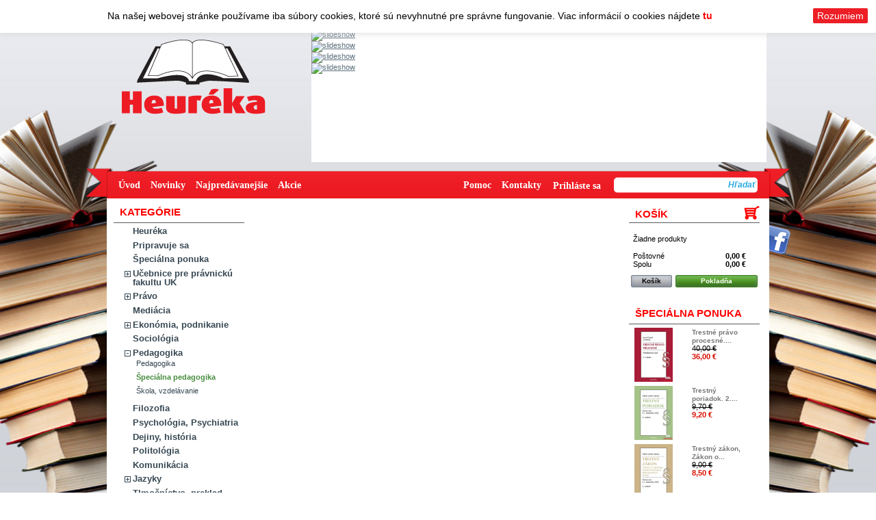

--- FILE ---
content_type: text/html; charset=utf-8
request_url: https://heureka-knihy.sk/cart?add&id_product=2443&token=bbbb0e5c1d8f0491508b0e379da7989b
body_size: 7167
content:
<!DOCTYPE html PUBLIC "-//W3C//DTD XHTML 1.1//EN" "http://www.w3.org/TR/xhtml11/DTD/xhtml11.dtd"><html xmlns="http://www.w3.org/1999/xhtml" xml:lang="sk"><head><title>Vysoko&scaron;kolsk&eacute; studium se zaji&scaron;těn&iacute;m speci&aacute;lněpedagogick&yacute;ch potřeb - Heur&eacute;ka</title><meta http-equiv="Content-Type" content="application/xhtml+xml; charset=windows-1250" /><meta name="generator" content="PrestaShop" /><meta name="robots" content="index,follow" /><link rel="icon" type="image/vnd.microsoft.icon" href="https://heureka-knihy.sk/img/favicon.ico?" /><link rel="shortcut icon" type="image/x-icon" href="https://heureka-knihy.sk/img/favicon.ico?" /><script type="text/javascript">/* <![CDATA[ */
var baseDir='https://heureka-knihy.sk/';var static_token='bbbb0e5c1d8f0491508b0e379da7989b';var token='bcf91cf65911811c94029691c286a9ed';var priceDisplayPrecision=2;var priceDisplayMethod=0;var roundMode=2;/* ]]> */</script><link href="https://heureka-knihy.sk/themes/Heureka_theme/cache/6e0993d90ea45ed94388154b6bbc891d_all.css" rel="stylesheet" type="text/css" media="all" /><script src="https://heureka-knihy.sk/themes/Heureka_theme/cache/6612ea0fe414b3f5db103e99db0e5f29.js" type="text/javascript">/* <![CDATA[ *//* ]]> */</script><script src="modules/blockcart/ajax-cart.js" type="text/javascript">/* <![CDATA[ *//* ]]> */</script><script src="themes/Heureka_theme/js/david_script.js" type="text/javascript">/* <![CDATA[ *//* ]]> */</script><link rel="alternate" type="application/rss+xml" title="Vysokoškolské studium se zajištěním speciálněpedagogických potřeb - Heuréka" href="http://heureka-knihy.sk/modules/feeder/rss.php?id_category=25&amp;orderby=position&amp;orderway=desc" /><link rel="stylesheet" type="text/css" href="https://heureka-knihy.sk/modules/pss_slideshow/css/style.css" /><script src="https://heureka-knihy.sk/modules/pss_slideshow/js/slide_script.js" type="text/javascript">/* <![CDATA[ *//* ]]> */</script></head><body id="cart"><div id="books"></div><div id="page"><div id="header"><table><tr><td> <a href="https://heureka-knihy.sk/" id="header_logo" title="Heur&eacute;ka"> <img class="logo" src="https://heureka-knihy.sk/img/logo.jpg?" alt="Heur&eacute;ka" width="210" height="160"  /> </a></td><td><div id="banner"><div class="slideshow" style="width:665px;height:225px;"><div class="slide_navigation"></div><ul class="slideshow_content" style="width:665px;height:225px;"><li><a href="https://heureka-knihy.sk/heureka/8407-trestne-pravo-procesne-vseobecna-cast-3-vydanie.html"><img alt="slideshow" height="225" src="https://heureka-knihy.sk/modules/pss_slideshow/img/tpp03_banner.jpg" width="665"></a></li><li><a href="https://heureka-knihy.sk/heureka/5943-trestne-pravo-hmotne-vseobecna-cast-3-vydanie.html"><img alt="slideshow" height="225" src="https://heureka-knihy.sk/modules/pss_slideshow/img/tph03_banner.jpg" width="665"></a></li><li><a href="https://heureka-knihy.sk/heureka/8326-trestne-pravo-hmotne-osobitna-cast-3-vydanie-2025.html"><img alt="slideshow" height="225" src="https://heureka-knihy.sk/modules/pss_slideshow/img/banner14x1.jpg" width="665"></a></li><li><a href="https://heureka-knihy.sk/heureka/8325-trestne-pravo-procesne-osobitna-cast-3-vydanie.html"><img alt="slideshow" height="225" src="https://heureka-knihy.sk/modules/pss_slideshow/img/banner14x2.jpg" width="665"></a></li><li><a href="https://heureka-knihy.sk/heureka/8400-trestny-zakon-zakon-o-trestnej-zodpovednosti-pravnickych-osob-2-vyd-9-2025.html"><img alt="slideshow" height="225" src="https://heureka-knihy.sk/modules/pss_slideshow/img/202509.jpg" width="665"></a></li><li><a href="https://heureka-knihy.sk/heureka/8404-stavebny-zakon-zakon-o-uzemnom-planovani-2-vyd-9-2025.html"><img alt="slideshow" height="225" src="https://heureka-knihy.sk/modules/pss_slideshow/img/202510.jpg" width="665"></a></li></ul></div></div></td></tr></table><div id="top_menu_line"><table id="top_menu_line_table"><tr><td id="header_left_cell"><ul class="submenu"><li><a href="https://heureka-knihy.sk/" title="Heur&eacute;ka">&Uacute;vod</a></li><li><a href="https://heureka-knihy.sk/new-products">Novinky</a></li><li><a href="https://heureka-knihy.sk/best-sales">Najpred&aacute;vanej&scaron;ie</a></li><li><a href="https://heureka-knihy.sk/category.php?id_category=17">Akcie</a></li></ul></td><td id="header_righttop_cell"><div id="search_block_top"><form action="https://heureka-knihy.sk/search" id="searchbox" method="get"><table id="top_search_table"><tr><td> <label for="search_query_top"> <input type="hidden" name="orderby" value="position" /> <input type="hidden" name="orderway" value="desc" /> <input class="search_query" type="text" id="search_query_top" name="search_query" value="" /></td><td> <input type="submit" name="submit_search" value="Hľadať" id="search_submit" /></td></tr></table></form></div><script type="text/javascript">/* <![CDATA[ */
$('document').ready(function(){$("#search_query_top").autocomplete('https://heureka-knihy.sk/search',{minChars:3,max:10,width:500,selectFirst:false,scroll:false,dataType:"json",formatItem:function(data,i,max,value,term){return value;},parse:function(data){var mytab=new Array();for(var i=0;i<data.length;i++)
mytab[mytab.length]={data:data[i],value:data[i].cname+' > '+data[i].pname};return mytab;},extraParams:{ajaxSearch:1,id_lang:6}}).result(function(event,data,formatted){$('#search_query_top').val(data.pname);document.location.href=data.product_link;})});/* ]]> */</script><script type="text/javascript">/* <![CDATA[ */
$(document).ready(function(){function cartlist_out(){$("#shopping_cart").animate({right:'+=83'},800,function(){});$("#top_cartlist_arrow").removeClass("cartlist_in");$("#top_cartlist_arrow").addClass("cartlist_out");}
function cartlist_in(){$("#shopping_cart").animate({right:'-=83'},800,function(){});$("#top_cartlist_arrow").removeClass("cartlist_out");$("#top_cartlist_arrow").addClass("cartlist_in");}
$("#top_cartlist_arrow").click(function(){var asd=$(this).attr("class");switch(asd)
{case"cartlist_in":cartlist_out();break;case"cartlist_out":cartlist_in();break;}});});/* ]]> */</script><div id="header_user"><table id="header_user_in"><tr><td id="header_user_info"> <a href="https://heureka-knihy.sk/my-account" id="log">Prihl&aacute;ste sa</a></td><td></td></tr></table> <a href="http://www.facebook.com/heurekaknihkupectvo" id="fb_btn" target="_blank" title="http://www.facebook.com/heurekaknihkupectvo"></a></div><ul id="header_links"><li id="header_link_contact"><a href="https://heureka-knihy.sk/cms.php?id_cms=6" title="kontakty">Kontakty</a></li><li id="header_link_pomoc"><a href="https://heureka-knihy.sk/cms.php?id_cms=8" title="pomoc">Pomoc</a></li></ul><div id="header_right"></div></td></tr></table></div></div><div id="columns"><div class="column" id="left_column"><div class="block" id="categories_block_left"><h4>Kateg&oacute;rie</h4><div class="block_content"><ul class="tree dhtml"><li > <a href="http://heureka-knihy.sk/2-heureka" title="">Heuréka</a></li><li > <a href="http://heureka-knihy.sk/75-pripravuje-sa" title="">Pripravuje sa</a></li><li > <a href="http://heureka-knihy.sk/81-specialna-ponuka" title="">Špeciálna ponuka</a></li><li > <a href="http://heureka-knihy.sk/93-ucebnice-pre-pravnicku-fakultu-uk" title="">Učebnice pre právnickú fakultu UK</a><ul><li > <a href="http://heureka-knihy.sk/94-letny-semester-2022" title="">Letný semester</a><ul><li > <a href="http://heureka-knihy.sk/95--rocnik" title="">1. ročník BC.</a></li><li > <a href="http://heureka-knihy.sk/96--rocnik-bc" title="">2. ročník BC.</a></li><li > <a href="http://heureka-knihy.sk/97--rocnik-bc" title="">3. ročník BC.</a></li><li > <a href="http://heureka-knihy.sk/98--rocnik-mgr" title="">1. ročník MGR.</a></li><li class="last"> <a href="http://heureka-knihy.sk/99--rocnik-mgr" title="">2. ročník MGR.</a></li></ul></li><li class="last"> <a href="http://heureka-knihy.sk/149-zimny-semester-2023-2024" title="">Zimný semester</a><ul><li > <a href="http://heureka-knihy.sk/150--rocnik-bc-" title="">1. ročník BC. </a></li><li > <a href="http://heureka-knihy.sk/151--rocnik-bc-" title="">2. ročník BC. </a></li><li > <a href="http://heureka-knihy.sk/152--rocnik-bc-" title="">3. ročník BC. </a></li><li > <a href="http://heureka-knihy.sk/153--rocnik-mgr" title="">1. ročník MGR.</a></li><li class="last"> <a href="http://heureka-knihy.sk/154--rocnik-mgr" title="">2. ročník MGR.</a></li></ul></li></ul></li><li > <a href="http://heureka-knihy.sk/3-pravnicka-literatura" title="">Právo</a><ul><li > <a href="http://heureka-knihy.sk/7-obcianske-pravo" title="">Občianske právo</a></li><li > <a href="http://heureka-knihy.sk/9-obchodne-pravo" title="">Obchodné právo</a></li><li > <a href="http://heureka-knihy.sk/8-trestne-pravo" title="">Trestné právo</a></li><li > <a href="http://heureka-knihy.sk/11-spravne-pravo" title="">Správne právo</a></li><li > <a href="http://heureka-knihy.sk/92-verejna-sprava" title="">Verejná správa</a></li><li > <a href="http://heureka-knihy.sk/14-ustavne-statne-pravo" title="">Ústavné, štátne, ľudské práva</a></li><li > <a href="http://heureka-knihy.sk/84-sudnictvo-sudne-inzinierstvo-prekladatelstvo-tlmocnictvo" title="">Súdnictvo</a></li><li > <a href="http://heureka-knihy.sk/12-soicialne-pravo" title="">Sociálne právo</a></li><li > <a href="http://heureka-knihy.sk/10-pracovne-pravo" title="">Pracovné právo</a></li><li > <a href="http://heureka-knihy.sk/20-medzinarodne-pravo" title="">Európske a medzinárodné právo</a></li><li > <a href="http://heureka-knihy.sk/21-financne-pravo" title="">Finančné právo</a></li><li > <a href="http://heureka-knihy.sk/61-diplomacia" title="">Diplomácia</a></li><li > <a href="http://heureka-knihy.sk/27-medicinske-pravo" title="">Medicínske právo</a></li><li > <a href="http://heureka-knihy.sk/16-pravna-veda" title="">Právna veda</a></li><li > <a href="http://heureka-knihy.sk/15-dejiny-prava" title="">Dejiny práva</a></li><li > <a href="http://heureka-knihy.sk/83-cirkevne-pravo" title="">Cirkevné právo</a></li><li > <a href="http://heureka-knihy.sk/24-logika" title="">Logika</a></li><li > <a href="http://heureka-knihy.sk/19-anglictina-nemcina-englisch-deutsch" title="">Angličtina / Nemčina / Francúzština</a></li><li > <a href="http://heureka-knihy.sk/66-judikatura" title="">Judikatúra</a></li><li > <a href="http://heureka-knihy.sk/13-zakony" title="">Zákony</a></li><li class="last"> <a href="http://heureka-knihy.sk/88-zbierka-zakonov" title="">Zbierka zákonov</a></li></ul></li><li > <a href="http://heureka-knihy.sk/91-mediacia" title="">Mediácia</a></li><li > <a href="http://heureka-knihy.sk/22-ekonomia-podnikanie" title="">Ekonómia, podnikanie</a><ul><li > <a href="http://heureka-knihy.sk/77-manazment" title="">Ekonómia, manažment</a></li><li > <a href="http://heureka-knihy.sk/76-marketing" title="">Marketing</a></li><li > <a href="http://heureka-knihy.sk/78-danovnictvo" title="">Účtovníctvo, daňovníctvo</a></li><li class="last"> <a href="http://heureka-knihy.sk/79-ucebnice" title="">Učebnice</a></li></ul></li><li > <a href="http://heureka-knihy.sk/51-sociologia" title="">Sociológia</a></li><li > <a href="http://heureka-knihy.sk/5-pedagogicka-literatura" title="">Pedagogika</a><ul><li > <a href="http://heureka-knihy.sk/65-pedagogika" title="">Pedagogika</a></li><li > <a class="selected" href="http://heureka-knihy.sk/25-specialna-pedagogika" title="">Špeciálna pedagogika</a></li><li class="last"> <a href="http://heureka-knihy.sk/23-vzdelavanie" title="">Škola, vzdelávanie </a></li></ul></li><li > <a href="http://heureka-knihy.sk/4-filozoficka-literarura" title="">Filozofia</a></li><li > <a href="http://heureka-knihy.sk/49-psychologia" title="">Psychológia, Psychiatria</a></li><li > <a href="http://heureka-knihy.sk/26-historia" title="">Dejiny, história</a></li><li > <a href="http://heureka-knihy.sk/50-politologia" title="">Politológia</a></li><li > <a href="http://heureka-knihy.sk/58-komunikacia" title="">Komunikácia</a></li><li > <a href="http://heureka-knihy.sk/18-jazyky" title="">Jazyky</a><ul><li > <a href="http://heureka-knihy.sk/31-slovencina" title="">Slovenský jazyk</a><ul><li > <a href="http://heureka-knihy.sk/32-slovensky-jazyk" title="">Jazykoveda</a></li><li class="last"> <a href="http://heureka-knihy.sk/33-slovenska-literatura" title="">Literárna veda</a></li></ul></li><li > <a href="http://heureka-knihy.sk/80-cesky-jazyk" title="">Český jazyk</a></li><li > <a href="http://heureka-knihy.sk/34-anglictina" title="">Anglický jazyk</a></li><li > <a href="http://heureka-knihy.sk/35-nemecky-jazyk" title="">Nemecký jazyk</a></li><li > <a href="http://heureka-knihy.sk/36-madarsky-jazyk" title="">Maďarský jazyk</a></li><li > <a href="http://heureka-knihy.sk/37-latinsky-jazyk" title="">Latinský jazyk</a></li><li > <a href="http://heureka-knihy.sk/38-rusky-jazyk" title="">Ruský jazyk</a></li><li > <a href="http://heureka-knihy.sk/44-bulharsky-jazyk" title="">Bulharský jazyk</a></li><li > <a href="http://heureka-knihy.sk/39-taliansky-jazyk" title="">Taliansky/Španielsky jazyk</a></li><li class="last"> <a href="http://heureka-knihy.sk/45-ostatne-jazyky" title="">Ostatné jazyky</a></li></ul></li><li > <a href="http://heureka-knihy.sk/57-tlmocnictvo-preklad" title="">Tlmočníctvo, preklad</a></li><li > <a href="http://heureka-knihy.sk/82-rodove-studie" title="">Rodové štúdiá</a></li><li > <a href="http://heureka-knihy.sk/52-etnologia" title="">Etnológia</a></li><li > <a href="http://heureka-knihy.sk/55-hudba" title="">Hudba</a></li><li > <a href="http://heureka-knihy.sk/53-etika" title="">Etika</a></li><li > <a href="http://heureka-knihy.sk/56-masmedia" title="">Masmédia</a></li><li > <a href="http://heureka-knihy.sk/64-medicina" title="">Medicína</a></li><li > <a href="http://heureka-knihy.sk/category.php?id_category=67" title="">Náboženská literatúra</a></li><li > <a href="http://heureka-knihy.sk/48-humanitne-vedy" title="">Ďalšie humanitné vedy</a></li><li > <a href="http://heureka-knihy.sk/category.php?id_category=68" title="">Prírodné vedy</a></li><li > <a href="http://heureka-knihy.sk/63-pamatne-knihy" title="">Pamätné knihy</a></li><li > <a href="http://heureka-knihy.sk/6-antrikvariat" title="">Antikvariát</a></li><li class="last"> <a href="http://heureka-knihy.sk/17-akcia" title="">Akcia</a></li></ul><script type="text/javascript">/* <![CDATA[ */
$('div#categories_block_left ul.dhtml').hide();/* ]]> */</script></div></div></div><div id="center_column"></div><div class="column" id="right_column"><script type="text/javascript">/* <![CDATA[ */
var CUSTOMIZE_TEXTFIELD=1;var customizationIdMessage='Prispôsobenie #';var removingLinkText='odstrániť produkt z košíka';/* ]]> */</script><div class="block exclusive" id="cart_block"><h4> <a href="https://heureka-knihy.sk/order">Ko&scaron;&iacute;k</a></h4><div class="block_content"><div class="collapsed" id="cart_block_summary"> <span class="ajax_cart_quantity" style="display:none;">0</span> <span class="ajax_cart_product_txt_s" style="display:none">produkty</span> <span class="ajax_cart_product_txt">produkt</span> <span class="ajax_cart_total" style="display:none">0,00 €</span> <span class="ajax_cart_no_product">(pr&aacute;zdny)</span></div><div class="expanded" id="cart_block_list"><p  id="cart_block_no_products">Žiadne produkty</p><p id="cart-prices"> <span>Po&scaron;tovn&eacute;</span> <span class="price ajax_cart_shipping_cost" id="cart_block_shipping_cost">0,00 €</span> <br/> <span>Spolu</span> <span class="price ajax_block_cart_total" id="cart_block_total">0,00 €</span></p><p id="cart-buttons"> <a class="button_small" href="https://heureka-knihy.sk/order" title="Ko&scaron;&iacute;k">Ko&scaron;&iacute;k</a> <a class="exclusive" href="https://heureka-knihy.sk/order?step=1" id="button_order_cart" title="Pokladňa">Pokladňa</a></p></div></div></div><div class="block products_block exclusive blockspecials" id="special_block_right"><h4><a href="http://heureka-knihy.sk/category.php?id_category=81" title="Špeciálna ponuka">Špeciálna ponuka</a></h4><div class="block_content"><ul class="products"><li class="product_image"> <a href="http://heureka-knihy.sk/heureka/8407-trestne-pravo-procesne-vseobecna-cast-3-vydanie.html"><img src="https://heureka-knihy.sk/8407-9216-medium/trestne-pravo-procesne-vseobecna-cast-3-vydanie.jpg" alt="Trestné právo procesné. Všeobecná časť, 3. vydanie" height="" width="" title="Trestné právo procesné. Všeobecná časť, 3. vydanie" /></a></li><li><h5><a href="http://heureka-knihy.sk/heureka/8407-trestne-pravo-procesne-vseobecna-cast-3-vydanie.html" title="Trestné právo procesné. Všeobecná časť, 3. vydanie">Trestné právo procesné....</a></h5><br/> <span class="price-discount">40,00 €</span><br/> <span class="price">36,00 €</span></li></ul><ul class="products"><li class="product_image"> <a href="http://heureka-knihy.sk/heureka/8401-trestny-poriadok-2-vyd-9-2025.html"><img src="https://heureka-knihy.sk/8401-9213-medium/trestny-poriadok-2-vyd-9-2025.jpg" alt="Trestný poriadok. 2. vyd., 9/2025" height="" width="" title="Trestný poriadok. 2. vyd., 9/2025" /></a></li><li><h5><a href="http://heureka-knihy.sk/heureka/8401-trestny-poriadok-2-vyd-9-2025.html" title="Trestný poriadok. 2. vyd., 9/2025">Trestný poriadok. 2....</a></h5><br/> <span class="price-discount">9,70 €</span><br/> <span class="price">9,20 €</span></li></ul><ul class="products"><li class="product_image"> <a href="http://heureka-knihy.sk/heureka/8400-trestny-zakon-zakon-o-trestnej-zodpovednosti-pravnickych-osob-2-vyd-9-2025.html"><img src="https://heureka-knihy.sk/8400-9212-medium/trestny-zakon-zakon-o-trestnej-zodpovednosti-pravnickych-osob-2-vyd-9-2025.jpg" alt="Trestný zákon, Zákon o trestnej zodpovednosti právnických osôb. 2. vyd., 9/2025" height="" width="" title="Trestný zákon, Zákon o trestnej zodpovednosti právnických osôb. 2. vyd., 9/2025" /></a></li><li><h5><a href="http://heureka-knihy.sk/heureka/8400-trestny-zakon-zakon-o-trestnej-zodpovednosti-pravnickych-osob-2-vyd-9-2025.html" title="Trestný zákon, Zákon o trestnej zodpovednosti právnických osôb. 2. vyd., 9/2025">Trestný zákon, Zákon o...</a></h5><br/> <span class="price-discount">9,00 €</span><br/> <span class="price">8,50 €</span></li></ul><ul class="products"><li class="product_image"> <a href="http://heureka-knihy.sk/spravne-pravo/8398-spravne-pravo-hmotne-vseobecna-cast-3-vydanie.html"><img src="https://heureka-knihy.sk/8398-9209-medium/spravne-pravo-hmotne-vseobecna-cast-3-vydanie.jpg" alt="Správne právo hmotné. Všeobecná časť. 3. vydanie" height="" width="" title="Správne právo hmotné. Všeobecná časť. 3. vydanie" /></a></li><li><h5><a href="http://heureka-knihy.sk/spravne-pravo/8398-spravne-pravo-hmotne-vseobecna-cast-3-vydanie.html" title="Správne právo hmotné. Všeobecná časť. 3. vydanie">Správne právo hmotné....</a></h5><br/> <span class="price-discount">39,00 €</span><br/> <span class="price">37,05 €</span></li></ul><ul class="products"><li class="product_image"> <a href="http://heureka-knihy.sk/obcianske-pravo/8324-obciansky-zakonnik-komentar.html"><img src="https://heureka-knihy.sk/8324-9130-medium/obciansky-zakonnik-komentar.jpg" alt="Občiansky zákonník. Komentár" height="" width="" title="Občiansky zákonník. Komentár" /></a></li><li><h5><a href="http://heureka-knihy.sk/obcianske-pravo/8324-obciansky-zakonnik-komentar.html" title="Občiansky zákonník. Komentár">Občiansky zákonník....</a></h5><br/> <span class="price-discount">119,00 €</span><br/> <span class="price">113,05 €</span></li></ul><ul class="products"><li class="product_image"> <a href="http://heureka-knihy.sk/obchodne-pravo/8323-obchodny-zakonnik-komentar.html"><img src="https://heureka-knihy.sk/8323-9129-medium/obchodny-zakonnik-komentar.jpg" alt="Obchodný zákonník. Komentár" height="" width="" title="Obchodný zákonník. Komentár" /></a></li><li><h5><a href="http://heureka-knihy.sk/obchodne-pravo/8323-obchodny-zakonnik-komentar.html" title="Obchodný zákonník. Komentár">Obchodný zákonník. Komentár</a></h5><br/> <span class="price-discount">149,00 €</span><br/> <span class="price">141,55 €</span></li></ul><ul class="products"><li class="product_image"> <a href="http://heureka-knihy.sk/heureka/8326-trestne-pravo-hmotne-osobitna-cast-3-vydanie-2025.html"><img src="https://heureka-knihy.sk/8326-9132-medium/trestne-pravo-hmotne-osobitna-cast-3-vydanie-2025.jpg" alt="Trestné právo hmotné. Osobitná časť. 3. vydanie. 2025" height="" width="" title="Trestné právo hmotné. Osobitná časť. 3. vydanie. 2025" /></a></li><li><h5><a href="http://heureka-knihy.sk/heureka/8326-trestne-pravo-hmotne-osobitna-cast-3-vydanie-2025.html" title="Trestné právo hmotné. Osobitná časť. 3. vydanie. 2025">Trestné právo hmotné....</a></h5><br/> <span class="price-discount">40,00 €</span><br/> <span class="price">36,00 €</span></li></ul><ul class="products"><li class="product_image"> <a href="http://heureka-knihy.sk/heureka/8325-trestne-pravo-procesne-osobitna-cast-3-vydanie.html"><img src="https://heureka-knihy.sk/8325-9131-medium/trestne-pravo-procesne-osobitna-cast-3-vydanie.jpg" alt="Trestné právo procesné. Osobitná časť, 3. vydanie, 2025" height="" width="" title="Trestné právo procesné. Osobitná časť, 3. vydanie, 2025" /></a></li><li><h5><a href="http://heureka-knihy.sk/heureka/8325-trestne-pravo-procesne-osobitna-cast-3-vydanie.html" title="Trestné právo procesné. Osobitná časť, 3. vydanie, 2025">Trestné právo procesné....</a></h5><br/> <span class="price-discount">44,00 €</span><br/> <span class="price">40,00 €</span></li></ul><ul class="products"><li class="product_image"> <a href="http://heureka-knihy.sk/financne-pravo/5807-inovacie-a-trendy-v-ma.html"><img src="https://heureka-knihy.sk/5807-6336-medium/inovacie-a-trendy-v-ma.jpg" alt="Inovácie a trendy v M&amp;A" height="" width="" title="Inovácie a trendy v M&amp;A" /></a></li><li><h5><a href="http://heureka-knihy.sk/financne-pravo/5807-inovacie-a-trendy-v-ma.html" title="Inovácie a trendy v M&amp;A">Inovácie a trendy v M&amp;A</a></h5><br/> <span class="price-discount">25,00 €</span><br/> <span class="price">19,50 €</span></li></ul><ul class="products"><li class="product_image"> <a href="http://heureka-knihy.sk/heureka/8051-obchodny-zakonnik-obchodny-register-8-vyd-6-2024.html"><img src="https://heureka-knihy.sk/8051-8854-medium/obchodny-zakonnik-obchodny-register-8-vyd-6-2024.jpg" alt="Obchodný zákonník, Obchodný register. 8. vyd., 6/2024" height="" width="" title="Obchodný zákonník, Obchodný register. 8. vyd., 6/2024" /></a></li><li><h5><a href="http://heureka-knihy.sk/heureka/8051-obchodny-zakonnik-obchodny-register-8-vyd-6-2024.html" title="Obchodný zákonník, Obchodný register. 8. vyd., 6/2024">Obchodný zákonník,...</a></h5><br/> <span class="price-discount">9,90 €</span><br/> <span class="price">5,90 €</span></li></ul><p> <a class="button_large" href="https://heureka-knihy.sk/prices-drop" title="All actions">All actions</a></p></div></div><div class="block products_block" id="new-products_block_right"><h4><a href="https://heureka-knihy.sk/new-products" title="Novinky">Novinky</a></h4><div class="block_content"><table class="product_images clearfix"><tr><td class="first"><a href="http://heureka-knihy.sk/trestne-pravo/8477-vybrane-trestnoprocesne-aspekty-vykonu-domovej-prehliadky-a-prehliadky-inych-priestorov.html" title="Vybrané trestnoprocesné aspekty výkonu domovej prehliadky a prehliadky iných priestorov"><img src="https://heureka-knihy.sk/8477-9295-medium/vybrane-trestnoprocesne-aspekty-vykonu-domovej-prehliadky-a-prehliadky-inych-priestorov.jpg" height="80" width="56" alt="Vybrané trestnoprocesné aspekty výkonu domovej prehliadky a prehliadky iných priestorov" /></a></td><td><a href="http://heureka-knihy.sk/obcianske-pravo/8476-civilne-pravo-procesne-exekucne-pravo.html" title="Civilné právo procesné. Exekučné právo"><img src="https://heureka-knihy.sk/8476-9293-medium/civilne-pravo-procesne-exekucne-pravo.jpg" height="80" width="56" alt="Civilné právo procesné. Exekučné právo" /></a></td></tr><tr><td><a href="http://heureka-knihy.sk/rusky-jazyk/8475-raduga-po-novom-1-pracovny-zosit-a1-9788072389896.html" title="Raduga po novom 1 - Pracovný zošit A1"><img src="https://heureka-knihy.sk/8475-9292-medium/raduga-po-novom-1-pracovny-zosit-a1.jpg" height="80" width="56" alt="Raduga po novom 1 - Pracovný zošit A1" /></a></td><td><a href="http://heureka-knihy.sk/rusky-jazyk/8474-raduga-po-novomu-1-ucebnica-rustiny-9788072389889.html" title="Raduga po novomu 1 - Učebnica ruštiny A1"><img src="https://heureka-knihy.sk/8474-9291-medium/raduga-po-novomu-1-ucebnica-rustiny.jpg" height="80" width="56" alt="Raduga po novomu 1 - Učebnica ruštiny A1" /></a></td></tr><tr><td><a href="http://heureka-knihy.sk/anincs/8473-trestne-pravo-procesne-i-.html" title="Trestné právo procesné I, Všeobecná časť, 3. vydanie"><img src="https://heureka-knihy.sk/8473-9289-medium/trestne-pravo-procesne-i-.jpg" height="80" width="56" alt="Trestné právo procesné I, Všeobecná časť" /></a></td><td><a href="http://heureka-knihy.sk/heureka/8472-zakon-o-konkurze-a-restrukturalizacii-2-vyd-11-2025.html" title="Zákon o konkurze a reštrukturalizácii.  2. vyd., 11/2025"><img src="https://heureka-knihy.sk/8472-9288-medium/zakon-o-konkurze-a-restrukturalizacii-2-vyd-11-2025.jpg" height="80" width="56" alt="Zákon o konkurze a reštrukturalizácii.  2. vyd., 11/2025" /></a></td></tr><tr><td><a href="http://heureka-knihy.sk/heureka/8471-ustava-sr-listina-zakladnych-prav-a-slobod-11-2025.html" title="Ústava SR, Listina základných práv a slobôd. 11/2025"><img src="https://heureka-knihy.sk/8471-9287-medium/ustava-sr-listina-zakladnych-prav-a-slobod-11-2025.jpg" height="80" width="56" alt="Ústava SR, Listina základných práv a slobôd. 11/2025" /></a></td><td><a href="http://heureka-knihy.sk/heureka/8470-zakonnik-prace-3-vyd-11-2025.html" title="Zákonník práce. 3. vyd., 11/2025"><img src="https://heureka-knihy.sk/8470-9286-medium/zakonnik-prace-3-vyd-11-2025.jpg" height="80" width="56" alt="Zákonník práce. 3. vyd., 11/2025" /></a></td></tr><tr><td><a href="http://heureka-knihy.sk/heureka/8469-obchodny-zakonnik-obchodny-register-11-2025.html" title="Obchodný zákonník, Obchodný register. 11/2025"><img src="https://heureka-knihy.sk/8469-9285-medium/obchodny-zakonnik-obchodny-register-11-2025.jpg" height="80" width="56" alt="Obchodný zákonník, Obchodný register. 11/2025" /></a></td></tr></table><p><a class="button_large" href="https://heureka-knihy.sk/new-products" title="V&scaron;etky nov&eacute; produkty ">V&scaron;etky nov&eacute; produkty </a></p></div></div><div class="block products_block exclusive blockspecials" id="special_block_right"><h4><a href="http://heureka-knihy.sk/category.php?id_category=17" title="Akcia">Akcia</a></h4><div class="block_content"><ul class="products"><li class="product_image"> <a href="http://heureka-knihy.sk/financne-pravo/5807-inovacie-a-trendy-v-ma.html"><img src="https://heureka-knihy.sk/5807-6336-medium/inovacie-a-trendy-v-ma.jpg" alt="Inovácie a trendy v M&amp;A" height="80" width="56" title="Inovácie a trendy v M&amp;A" /></a></li><li><h5><a href="http://heureka-knihy.sk/financne-pravo/5807-inovacie-a-trendy-v-ma.html" title="Inovácie a trendy v M&amp;A">Inovácie a trendy v M&amp;A</a></h5><br/> <span class="price-discount">25,00 €</span><br/> <span class="price">19,50 €</span></li></ul><ul class="products"><li class="product_image"> <a href="http://heureka-knihy.sk/medicina/6296-zubne-lekarstvo-miniatlas.html"><img src="https://heureka-knihy.sk/6296-6872-medium/zubne-lekarstvo-miniatlas.jpg" alt="Zubné lekárstvo - Miniatlas" height="80" width="56" title="Zubné lekárstvo - Miniatlas" /></a></li><li><h5><a href="http://heureka-knihy.sk/medicina/6296-zubne-lekarstvo-miniatlas.html" title="Zubné lekárstvo - Miniatlas">Zubné lekárstvo - Miniatlas</a></h5><br/> <span class="price-discount">34,00 €</span><br/> <span class="price">28,00 €</span></li></ul><ul class="products"><li class="product_image"> <a href="http://heureka-knihy.sk/obcianske-pravo/5249-ochrana-osobnich-udaju-v-aplikacni-praxi.html"><img src="https://heureka-knihy.sk/5249-5730-medium/ochrana-osobnich-udaju-v-aplikacni-praxi.jpg" alt="Ochrana osobních údajů v aplikační praxi" height="80" width="56" title="Ochrana osobních údajů v aplikační praxi" /></a></li><li><h5><a href="http://heureka-knihy.sk/obcianske-pravo/5249-ochrana-osobnich-udaju-v-aplikacni-praxi.html" title="Ochrana osobních údajů v aplikační praxi">Ochrana osobních údajů v...</a></h5><br/> <span class="price-discount">30,00 €</span><br/> <span class="price">24,00 €</span></li></ul><ul class="products"><li class="product_image"> <a href="http://heureka-knihy.sk/pedagogika/5051-odborne-skolstvi-a-odborne-vzdelavani.html"><img src="https://heureka-knihy.sk/5051-5515-medium/odborne-skolstvi-a-odborne-vzdelavani.jpg" alt="Odborné školství a odborné vzdělávání" height="80" width="56" title="Odborné školství a odborné vzdělávání" /></a></li><li><h5><a href="http://heureka-knihy.sk/pedagogika/5051-odborne-skolstvi-a-odborne-vzdelavani.html" title="Odborné školství a odborné vzdělávání">Odborné školství a...</a></h5><br/> <span class="price-discount">21,20 €</span><br/> <span class="price">15,00 €</span></li></ul><ul class="products"><li class="product_image"> <a href="http://heureka-knihy.sk/financne-pravo/6907-zaklady-slovenskeho-financneho-prava.html"><img src="https://heureka-knihy.sk/6907-7545-medium/zaklady-slovenskeho-financneho-prava.jpg" alt="Základy slovenského finančného práva" height="80" width="56" title="Základy slovenského finančného práva" /></a></li><li><h5><a href="http://heureka-knihy.sk/financne-pravo/6907-zaklady-slovenskeho-financneho-prava.html" title="Základy slovenského finančného práva">Základy slovenského...</a></h5><br/> <span class="price-discount">27,90 €</span><br/> <span class="price">25,20 €</span></li></ul><ul class="products"><li class="product_image"> <a href="http://heureka-knihy.sk/trestne-pravo/5590-zakon-o-odpovednosti-za-prestupky-a-rizeni-o-nich-a-zakon-o-nekterych-prestupcich-s-komentarem-a-judikaturou.html"><img src="https://heureka-knihy.sk/5590-6100-medium/zakon-o-odpovednosti-za-prestupky-a-rizeni-o-nich-a-zakon-o-nekterych-prestupcich-s-komentarem-a-judikaturou.jpg" alt="Zákon o odpovědnosti za přestupky a řízení o nich a zákon o některých přestupcích s komentářem a judikaturou" height="80" width="56" title="Zákon o odpovědnosti za přestupky a řízení o nich a zákon o některých přestupcích s komentářem a judikaturou" /></a></li><li><h5><a href="http://heureka-knihy.sk/trestne-pravo/5590-zakon-o-odpovednosti-za-prestupky-a-rizeni-o-nich-a-zakon-o-nekterych-prestupcich-s-komentarem-a-judikaturou.html" title="Zákon o odpovědnosti za přestupky a řízení o nich a zákon o některých přestupcích s komentářem a judikaturou">Zákon o odpovědnosti za...</a></h5><br/> <span class="price-discount">60,63 €</span><br/> <span class="price">43,50 €</span></li></ul><ul class="products"><li class="product_image"> <a href="http://heureka-knihy.sk/psychologia/2013-kurz-dusevni-rovnovahy-.html"><img src="https://heureka-knihy.sk/2013-2246-medium/kurz-dusevni-rovnovahy-.jpg" alt="Kurz duševní rovnováhy " height="80" width="56" title="Kurz duševní rovnováhy " /></a></li><li><h5><a href="http://heureka-knihy.sk/psychologia/2013-kurz-dusevni-rovnovahy-.html" title="Kurz duševní rovnováhy ">Kurz duševní rovnováhy </a></h5><br/> <span class="price-discount">13,93 €</span><br/> <span class="price">9,00 €</span></li></ul><ul class="products"><li class="product_image"> <a href="http://heureka-knihy.sk/ustavne-statne-pravo/4312-pravda-o-prvni-republice.html"><img src="https://heureka-knihy.sk/4312-4748-medium/pravda-o-prvni-republice.jpg" alt="Pravda o první republice" height="80" width="56" title="Pravda o první republice" /></a></li><li><h5><a href="http://heureka-knihy.sk/ustavne-statne-pravo/4312-pravda-o-prvni-republice.html" title="Pravda o první republice">Pravda o první republice</a></h5><br/> <span class="price-discount">23,45 €</span><br/> <span class="price">12,00 €</span></li></ul><p> <a class="button_large" href="https://heureka-knihy.sk/prices-drop" title="All actions">All actions</a></p></div></div></div></div><div id="footer"><div id="created_by"> Created by: <a alt="M_D" href="mailto:merydavid7@gmail.com" id="md_link" title="M_D">M_D</a> Designed by: <a alt="Chameleon-Design" href="www.chameleon-design.sk" id="chamdes_link" title="Chameleon-Design">Chameleon-Design</a></div><ul class="block_various_links" id="block_various_links_footer"><li class="item"><a href="http://heureka-knihy.sk/content/9-obchodne-podmienky" title="Obchodn&eacute; podmienky">Obchodn&eacute; podmienky</a></li><li class="item"><a href="http://heureka-knihy.sk/content/12-ochrana-osobnych-udajov" title="Ochrana osobn&yacute;ch &uacute;dajov">Ochrana osobn&yacute;ch &uacute;dajov</a></li><li class="item"><a href="http://heureka-knihy.sk/content/13-cookies" title="Z&aacute;sady použ&iacute;vania s&uacute;borov cookies">Z&aacute;sady použ&iacute;vania s&uacute;borov cookies</a></li></ul><script>/* <![CDATA[ */
function setcook(){var nazwa='cookie_ue';var wartosc='1';var expire=new Date();expire.setMonth(expire.getMonth()+12);document.cookie=nazwa+"="+escape(wartosc)+";path=/;"+((expire==null)?"":("; expires="+expire.toGMTString()))}
function closeUeNotify(){$('#cookieNotice').animate({top:'-200px'},2500,function(){$('#cookieNotice').hide();});setcook();}/* ]]> */</script><style>.closeFontAwesome:before {
        content: "\f00d";
        font-family: "FontAwesome";
        display: inline-block;
        font-size: 23px;
        line-height: 23px;
        color: #FFFFFF;
        padding-right: 15px;
        cursor: pointer;
    }

    .closeButtonNormal {
     display: block; 
        text-align: center;
        padding: 2px 5px;
        border-radius: 2px;
        color: #FFFFFF;
        background: #ED1E25;
        cursor: pointer;
    }

    #cookieNotice p {
        margin: 0px;
        padding: 0px;
    }


    #cookieNoticeContent {
    
            padding:10px;
        
    }</style><div id="cookieNotice" style=" width: 100%; position: fixed;  top:0px; box-shadow: 0 0 10px 0 #D6D6D6; background: #FFFFFF; z-index: 9999; font-size: 14px; line-height: 1.3em; font-family: arial; left: 0px; text-align:center; color:#FFF; opacity:  "><div id="cookieNoticeContent" style="position:relative; margin:auto; width:100%; display:block;"><table style="width:100%;"><tr><td style="text-align:center;"><p style="color: #000000;">Na našej webovej stránke používame iba súbory cookies, ktoré sú nevyhnutné pre správne fungovanie﻿. Viac informácií o cookies nájdete&nbsp;<a href="http://heureka-knihy.sk/content/13-cookies"><strong><span style="color: #ff0000;">tu</span></strong></a></p></td><td style="width:80px; vertical-align:middle; padding-right:20px; text-align:right;"> <span class="closeButtonNormal" onclick="closeUeNotify()">Rozumiem</span></td></tr><tr></tr></table></div></div></div></div></body></html>

--- FILE ---
content_type: text/css
request_url: https://heureka-knihy.sk/themes/Heureka_theme/cache/6e0993d90ea45ed94388154b6bbc891d_all.css
body_size: 10687
content:
*{padding:0;margin:0}body{background-image:url('https://heureka-knihy.sk/themes/Heureka_theme/css/../img/body_bg_line.jpg');background-repeat:repeat-x;background-size:24px 100%;background-attachment:fixed;font-size:11px;font-family:Verdana,Arial,Helvetica,Sans-Serif;color:#5d717e;text-align:center;overflow:auto}.align_center{text-align:center}.align_right{text-align:right}.middle{vertical-align:middle}.align_justify{text-align:justify}.uppercase{text-transform:uppercase}.hidden,.collapsed,.block_hidden_only_for_screen{display:none}.wrap{white-space:normal}.bold{font-weight:bold}.strike{text-decoration:line-through}.italic{font-style:italic}.top{vertical-align:top}.span_link{cursor:pointer}.span_link:hover{text-decoration:underline}.clear{clear:both}br.clear{clear:both;line-height:0;font-size:0;height:0}noscript ul{list-style-type:none;background:black;color:white;padding:10px;border:1px solid gray}.clearfix:after{clear:both;display:block;height:0;font-size:0;visibility:hidden;content:"."}* html .clearfix{zoom:1}*:first-child+html .clearfix{zoom:1}.footer_links{list-style-type:none;clear:both;height:2em;margin-top:2em}.footer_links li{float:left;margin-right:2em;height:2em}.footer_links a{text-decoration:none}.footer_links a:hover{color:black}.footer_links img.icon{vertical-align:-2px}.transferProduct{border:2px solid #888}.inline_list{list-style-type:none;margin-top:1em}.inline_list li{float:left;text-align:center}#subcategories .inline_list li a{text-decoration:none}#subcategories .inline_list li{padding-top:5px;transition:padding-top 0.5s,margin-bottom 0.5s;-moz-transition:padding-top 0.5s,margin-bottom 0.5s;-webkit-transition:padding-top 0.5s,margin-bottom 0.5s;-o-transition:padding-top 0.5s,margin-bottom 0.5s}#subcategories .inline_list li:hover{padding-top:0;margin-bottom:5px}.inline_list img{display:block}ul.half{width:45%;margin-right:1em;float:left}div.tree_top{background:url('https://heureka-knihy.sk/themes/Heureka_theme/css/../img/sitemap-top.gif') no-repeat -1px -3px;padding-left:24px;padding-bottom:5px;padding-top:3px}ul.tree,ul.tree ul{list-style-type:none}ul.tree li{padding-left:1.2em;border-left:1px gray dotted;background:url('https://heureka-knihy.sk/themes/Heureka_theme/css/../img/sitemap-horizontal.png') no-repeat left 10px;margin-left:1em}ul.tree a{padding-left:0.2em}ul.tree a.selected{font-weight:bold}ul.tree li.last{background:url('https://heureka-knihy.sk/themes/Heureka_theme/css/../img/sitemap-last.gif') no-repeat -12px -2px;border:none}span.grower{cursor:pointer}.idTabs{list-style-type:none;border-bottom:solid 1px #76839b;height:21px;margin-top:1em}ul.idTabs li{float:left;margin-right:1px}.idTabs a{background-image:url('https://heureka-knihy.sk/themes/Heureka_theme/css/../img/tab_bg.jpg');display:block;width:173px;height:18px;text-align:center;text-decoration:none;text-transform:uppercase;font-weight:bold;padding-top:3px;color:#374853}.idTabs .selected{background-image:url('https://heureka-knihy.sk/themes/Heureka_theme/css/../img/tab_bg_selected.jpg');color:white}.idTabsShort a{background-image:url('https://heureka-knihy.sk/themes/Heureka_theme/css/../img/tab_bg_short.jpg');width:138px}.idTabsShort .selected{background-image:url('https://heureka-knihy.sk/themes/Heureka_theme/css/../img/tab_bg_selected_short.jpg');color:white}div.sheets{clear:both;padding:1em}#more_info_sheets li{background-position:6px 4px;margin-bottom:0.4em}a{color:#5d717e;text-decoration:underline;outline:none}a:hover{text-decoration:none}.input:focus{outline:0}a img{outline:none;border:0;text-decoration:none}h1{font-size:1.1em;line-height:1.6em;padding-left:0.5em;margin:0.5em 0;text-transform:uppercase;font-weight:bold;color:#374853;*background:transparent url('https://heureka-knihy.sk/themes/Heureka_theme/css/../img/title_bg2.png') no-repeat top left;*height:21px;background:#eff0f1;border-top:1px solid grey;border-bottom:1px solid grey;*background-size:100% 100%;overflow:hidden}h1 span{font-size:0.9em;text-transform:none;font-weight:normal;font-style:italic;color:#374853;margin-left:1em}h2{font-size:1.1em;line-height:1.6em;padding-left:0.5em;margin:0.5em 0;text-transform:uppercase;font-weight:bold;color:#374853;background:transparent url('https://heureka-knihy.sk/themes/Heureka_theme/css/../img/title_bg2.png') no-repeat top left;height:21px}h2 span{font-size:0.9em;text-transform:none;font-weight:normal;font-style:italic;color:#374853;margin-left:1em}h3{font-size:1.1em;margin:1em 0}h4{font-size:1em}#page{width:1028px;margin:10px auto 10px auto;text-align:left;margin-left:auto;margin-right:auto}#books{position:fixed;background:url('https://heureka-knihy.sk/themes/Heureka_theme/css/../img/books_bg2.png');background-position:center top;background-repeat:no-repeat;z-index:-1;min-width:1028px;width:100%;height:100%;margin-top:150px}#header{text-align:left;width:1028px;margin-top:10px}#banner{overflow:hidden;margin-left:30px;background:white;z-index:-1}img.logo{font-size:2em;font-weight:bold;margin-left:50px;margin-right:35px}#header div#top_menu_line{background-image:url('https://heureka-knihy.sk/themes/Heureka_theme/css/../img/top_menu_bg.png');background-repeat:no-repeat;height:45px;margin-top:6px;width:1028px;float:center}#header table#top_menu_line_table{margin-left:30px;margin-right:30px;width:968px;height:45px}table td#header_left_cell{vertical-align:top;text-align:left;padding-top:15px;width:350px}ul.submenu{color:white;font-size:1.3em;font-weight:bold;font-family:Georgia;padding:0;margin:0;list-style-type:none}ul.submenu li{float:left;margin-left:15px;padding:0}ul.submenu li a{margin:0;color:white;text-decoration:none}ul.submenu li a:hover{color:#000000}table #header_righttop_cell{vertical-align:top;text-align:right}.top{border:1px solid blue;overflow:hidden}.top_sub{width:100%;height:100%;overflow:hidden}div#line{width:100%;border:3px solid green}#columns{background-color:#ffffff;overflow:hidden;margin-left:30px;width:948px;padding:10px;position:relative}#left_column,#center_column,#right_column{float:left;background-color:#ffffff;padding-bottom:50px}#left_column{clear:left;width:195px;overflow:hidden}#center_column{width:538px;overflow:hidden;height:100%;min-height:800px;margin-left:10px;margin-right:10px}#old_center_column{display:none}.ac_results_instant{display:none;visibility:hidden}#instant_search_results a.close{background:url('https://heureka-knihy.sk/themes/Heureka_theme/css/../img/nav-logout.gif') no-repeat scroll right 2px transparent;float:right;margin-right:7px;padding-right:21px;text-transform:none}#right_column{width:195px;overflow:hidden;height:100%}.rte,.mceContentBody{text-align:left;background:white;color:black}body.mceContentBody{margin:9px 6px;width:556px}.rte html,.rte div,.rte span,.rte applet,.rte object,.rte iframe,.rte h1,.rte h2,.rte h3,.rte h4,.rte h5,.rte h6,.rte p,.rte blockquote,.rte pre,.rte a,.rte abbr,.rte acronym,.rte address,.rte big,.rte cite,.rte code,.rte del,.rte dfn,.rte em,.rte font,.rte img,.rte ins,.rte kbd,.rte q,.rte s,.rte samp,.rte small,.rte strike,.rte strong,.rte sub,.rte sup,.rte tt,.rte var,.rte dl,.rte dt,.rte dd,.rte ol,.rte ul,.rte li,.rte fieldset,.rte form,.rte label,.rte legend,.rte table,.rte caption,.rte tbody,.rte tfoot,.rte thead,.rte tr,.rte th,.rte td,.mceContentBody html,.mceContentBody div,.mceContentBody span,.mceContentBody applet,.mceContentBody object,.mceContentBody iframe,.mceContentBody h1,.mceContentBody h2,.mceContentBody h3,.mceContentBody h4,.mceContentBody h5,.mceContentBody h6,.mceContentBody p,.mceContentBody blockquote,.mceContentBody pre,.mceContentBody a,.mceContentBody abbr,.mceContentBody acronym,.mceContentBody address,.mceContentBody big,.mceContentBody cite,.mceContentBody code,.mceContentBody del,.mceContentBody dfn,.mceContentBody em,.mceContentBody font,.mceContentBody img,.mceContentBody ins,.mceContentBody kbd,.mceContentBody q,.mceContentBody s,.mceContentBody samp,.mceContentBody small,.mceContentBody strike,.mceContentBody strong,.mceContentBody sub,.mceContentBody sup,.mceContentBody tt,.mceContentBody var,.mceContentBody dl,.mceContentBody dt,.mceContentBody dd,.mceContentBody ol,.mceContentBody ul,.mceContentBody li,.mceContentBody fieldset,.mceContentBody form,.mceContentBody label,.mceContentBody legend,.mceContentBody table,.mceContentBody caption,.mceContentBody tbody,.mceContentBody tfoot,.mceContentBody thead,.mceContentBody tr,.mceContentBody th,.mceContentBody td{margin:0;padding:0;border:0;outline:0;font-weight:inherit;font-style:inherit;font-size:100%;font-family:inherit;vertical-align:baseline}.rte h1,.rte h2,.rte h3,.rte h4,.rte h5,.rte h6,.mceContentBody h1,.mceContentBody h2,.mceContentBody h3,.mceContentBody h4,.mceContentBody h5,.mceContentBody h6{margin:0.75em 0 0.3em 0;color:#374853}.rte h1,.mceContentBody h1{font-size:25px;font-weight:bold;background:inherit}.rte h2,.mceContentBody h2{font-size:20px;background:none;text-transform:none;height:auto}.rte h3,.mceContentBody h3{font-size:16px}.rte h4,.mceContentBody h4{font-size:14px}.rte h5,.mceContentBody h5{font-size:12px}.rte h6,div.rte h6{font-size:8px}.rte ol,.mceContentBody ul,div.rte ol,.mceContentBody ul{padding-left:2em}.rte ul,.mceContentBody ul{list-style-type:square;margin-left:10px}.rte strong,.mceContentBody strong{font-weight:bold}.rte em,.mceContentBody em{font-style:italic}.rte table,.mceContentBody table{border-collapse:separate;border-spacing:1px;width:auto}.rte caption,.rte th,.rte td,.rte table,.mceContentBody caption,.mceContentBody th,.mceContentBody td,.mceContentBody table{text-align:left;font-weight:normal;background:none;height:inherit;border:1px #e5e6e7 solid;text-align:center}.rte th,.mceContentBody th{padding-left:1em;padding-right:1em;background:#e5e6e7}#center_column .rte p,.mceContentBody p{padding-left:0;margin:0.5em 0}.rte ol,.mceContentBody ol{list-style-type:decimal;margin-left:10px}div.table_block{background:transparent url('https://heureka-knihy.sk/themes/Heureka_theme/css/../img/table_footer.gif') no-repeat bottom left;padding-bottom:6px;margin:0 auto 2em;width:100%}.std{font-size:11px}table.std{border-spacing:0;border-collapse:collapse;width:100%}.std td,.std th{padding:0.4em 0.5em}.std th{white-space:nowrap}.std tr.item td,.std .item th{background-color:white}.std tr.alternate_item td,.std tr.alternate_item th{background-color:#f1f2f4}.std tbody td,.std tfoot td{border-top:1px solid #bdc2c9}.std thead th{background-color:transparent;background-image:url('https://heureka-knihy.sk/themes/Heureka_theme/css/../img/table_header2.gif');background-repeat:no-repeat;height:24px;color:#374853;font-weight:bold;text-align:left;white-space:nowrap}.std th.first_item{background-position:top left}.std th.last_item{background-position:top right}.std th.item{background-position:-5px 0}.std tfoot td{color:#374853;text-align:right;white-space:nowrap}form.std{clear:both}form.std h3{color:#555;font-size:1.4em;font-weight:normal;border-bottom:1px solid #d0d1d5;padding:0.5em;margin:0 0 0.5em 0}form.std fieldset{border:1px solid #d0d3d8;background:#D0D1D5 url('https://heureka-knihy.sk/themes/Heureka_theme/css/../img/form_bg.jpg') repeat-x top left;margin-bottom:1em;padding-bottom:1em}form.std legend{padding:0.3em 0.6em;margin:1em 0 1em 0.5em;font-size:1.6em;font-weight:100;border-color:#d0d1d5;border-style:solid;border-width:1px}form.std h4,form.std p{padding:0.3em 1em;clear:both}form.std label,form.std p span{float:left;text-align:right;width:30%}form.std p span.like_input{width:auto;margin-left:0.7em}input,textarea,select,span.editable{margin-left:0.7em;font-size:12px;font-family:Verdana,Arial,Helvetica,Sans-Serif;outline:none}input,textarea,select{border:1px solid #bdc2c9}input.text{height:18px;padding-left:2px;padding-right:2px}.checkbox input,.radio input{border:none}form.std .checkbox label,form.std .radio label,form.std span.form_info{margin:0;float:none;text-align:left}.required sup{color:#da0f00}form.std p.checkbox{padding-left:30%}form.std p.submit{padding-left:31%!important;margin-bottom:1.5em}#center_column form.std p.submit2{padding-left:170px;margin-bottom:1.5em}input.button_mini,input.button_small,input.button,input.button_large,input.button_mini_disabled,input.button_small_disabled,input.button_disabled,input.button_large_disabled,input.exclusive_mini,input.exclusive_small,input.exclusive,input.exclusive_large,input.exclusive_mini_disabled,input.exclusive_small_disabled,input.exclusive_disabled,input.exclusive_large_disabled,a.button_mini,a.button_small,a.button,a.button_large,a.exclusive_mini,a.exclusive_small,a.exclusive,a.exclusive_large,span.button_mini,span.button_small,span.button,span.button_large,span.exclusive_mini,span.exclusive_small,span.exclusive,span.exclusive_large,span.exclusive_large_disabled{background-repeat:no-repeat;background-position:top left;border:none;color:black!important;font-weight:bold;font-size:10px!important;text-align:center;text-decoration:none!important;cursor:pointer;display:block;line-height:18px;height:18px}input.button_mini,input.button_small,input.button,input.button_large,input.button_mini_disabled,input.button_small_disabled,input.button_disabled,input.button_large_disabled,input.exclusive_mini,input.exclusive_small,input.exclusive,input.exclusive_large,input.exclusive_mini_disabled,input.exclusive_small_disabled,input.exclusive_disabled,input.exclusive_large_disabled{padding-bottom:2px}input.button_mini_disabled,input.button_small_disabled,input.button_disabled,input.button_large_disabled,input.exclusive_mini_disabled,input.exclusive_small_disabled,input.exclusive_disabled,input.exclusive_large_disabled,span.button_mini,span.button_small,span.button,span.button_large,span.exclusive_mini,span.exclusive_small,span.exclusive,span.exclusive_large,span.exclusive_large_disabled{background-position:left -36px;cursor:default;color:#888!important}input.exclusive_mini,input.exclusive_small,input.exclusive,input.exclusive_large,input.exclusive_mini_disabled,input.exclusive_small_disabled,input.exclusive_disabled,input.exclusive_large_disabled,a.exclusive_mini,a.exclusive_small,a.exclusive,a.exclusive_large,span.exclusive_mini,span.exclusive_small,span.exclusive,span.exclusive_large,span.exclusive_large_disabled{color:white!important}input.exclusive_mini_disabled,input.exclusive_small_disabled,input.exclusive_disabled,input.exclusive_large_disabled,span.exclusive_mini,span.exclusive_small,span.exclusive,span.exclusive_large{color:#488c40!important}input.button_mini:hover,input.button_small:hover,input.button:hover,input.button_large:hover,input.exclusive_mini:hover,input.exclusive_small:hover,input.exclusive:hover,input.exclusive_large:hover,a.button_mini:hover,a.button_small:hover,a.button:hover,a.button_large:hover,a.exclusive_mini:hover,a.exclusive_small:hover,a.exclusive:hover,a.exclusive_large:hover{background-position:left -18px}input.exclusive_mini:hover,input.exclusive_small:hover,input.exclusive:hover,input.exclusive_large:hover,a.exclusive_mini:hover,a.exclusive_small:hover,a.exclusive:hover,a.exclusive_large:hover{color:white!important}input.button_mini,input.button_mini_disabled,input.exclusive_mini,input.exclusive_mini_disabled,a.button_mini,a.exclusive_mini,span.button_mini,span.exclusive_mini{width:30px;background-image:url('https://heureka-knihy.sk/themes/Heureka_theme/css/../img/button-mini.png')}input.button_small,input.button_small_disabled,input.exclusive_small,input.exclusive_small_disabled,a.button_small,a.exclusive_small,span.button_small,span.exclusive_small{width:60px;background-image:url('https://heureka-knihy.sk/themes/Heureka_theme/css/../img/button-small.png')}input.button,input.button_disabled,input.exclusive,input.exclusive_disabled,a.button,a.exclusive,span.button,span.exclusive{width:120px;background-image:url('https://heureka-knihy.sk/themes/Heureka_theme/css/../img/button-medium.png')}input.button_large,input.button_large_disabled,input.exclusive_large,input.exclusive_large_disabled,a.button_large,a.exclusive_large,span.button_large,span.exclusive_large,span.exclusive_large_disabled{width:180px;background-image:url('https://heureka-knihy.sk/themes/Heureka_theme/css/../img/button-large.png')}input.exclusive,input.exclusive_disabled,a.exclusive,span.exclusive{background-image:url('https://heureka-knihy.sk/themes/Heureka_theme/css/../img/button-medium_exclusive.png')}input.exclusive_mini,input.exclusive_mini_disabled,a.exclusive_mini,span.exclusive_mini{background-image:url('https://heureka-knihy.sk/themes/Heureka_theme/css/../img/button-mini_exclusive.gif')}input.exclusive_small,input.exclusive_small_disabled,a.exclusive_small,span.exclusive_small{background-image:url('https://heureka-knihy.sk/themes/Heureka_theme/css/../img/button-small_exclusive.gif')}input.exclusive_large,input.exclusive_large_disabled,a.exclusive_large,span.exclusive_large,span.exclusive_large_disabled{background-image:url('https://heureka-knihy.sk/themes/Heureka_theme/css/../img/button-large_exclusive.gif')}form p.id_state{display:none}ul.bullet li,.block ul.bullet li,li.bullet{padding-left:2em;background:transparent url('https://heureka-knihy.sk/themes/Heureka_theme/css/../img/bullet.gif') no-repeat 6px 6px;list-style-type:none}table.bullet{width:100%;border:none}table.bullet td{border:none;text-align:left;vertical-align:top;padding-right:10px;padding-bottom:3px}.price-discount{text-decoration:line-through;margin-right:3px}.price-pretax{color:gray}.price-ecotax{color:#488c40}img.icon{margin-right:0.5em;vertical-align:middle}.weight-price{font-size:0.75em;text-align:right;color:gray}.volume-price{font-size:0.75em;text-align:right;color:gray}.unity-price{font-size:0.75em;text-align:right;color:gray}.price,.price-shipping,.price-wrapping{color:#da0f00;font-size:11px;font-weight:bold;white-space:nowrap}.error{width:90%;color:#da0f00;margin:0.3em auto 1.5em auto;padding:0.3em 0.8em 1em}.error p{font-weight:bold}.error li{list-style-position:inside;list-style-type:decimal-leading-zero;padding-left:3em}.warning{color:black;font-size:1.2em;background-color:#F8E1A0;border:1px dashed #F9E400;font-weight:bold;margin:0.2em 2em;padding:0.6em 1em}.warning_inline{color:#da0f00;font-weight:bold}.success{color:green;font-weight:bold;margin:0.2em 1em;padding:0.3em 0.8em 1em}.success_inline{color:green;font-weight:bold}.breadcrumb{font-size:1em;color:#888}.breadcrumb .navigation-pipe{padding:0 0.6em}.breadcrumb a{text-decoration:none;color:#5d717e}.breadcrumb a:hover{text-decoration:underline}div.pagination{padding:0;margin:0;*margin-top:15px}ul.pagination{list-style:none;float:left}ul.pagination li{display:inline;float:left;margin-right:0.3em}ul.pagination li,ul.pagination a,ul.pagination span{font-weight:bold;color:#374853}ul.pagination a,ul.pagination span{border:1px solid #888;padding:0 0.4em;display:block;line-height:17px}ul.pagination a{text-decoration:none}ul.pagination .current span{background-color:#595a5e;color:white}ul.pagination li.truncate{padding:0.3em;background:none}#pagination_previous a,#pagination_previous span,#pagination_next a,#pagination_next span,#pagination_first span,#pagination_first a,#pagination_last a,#pagination_last span{*border:none;line-height:17px;*color:red}#pagination_previous{margin-right:10px}#pagination_next{margin-left:10px}#pagination_first{*padding-left:6px}#pagination_last{*padding-left:6px}#pagination_previous{*padding-left:6px}#pagination_previous a,#pagination_previous span{*border-left:none}#pagination_next{*padding-right:6px}#pagination_next a,#pagination_next span{*border-right:none}li.disabled span{color:#888}form.pagination{text-align:right}form.pagination label{line-height:1.4em}form.pagination select{}form.pagination select option{font-size:0.9em;padding-right:1em}form.pagination input{float:right}ul.step{background:transparent url('https://heureka-knihy.sk/themes/Heureka_theme/css/../img/step_start.gif') no-repeat bottom left;list-style:none;margin:0.8em auto 2em;padding-left:40px;height:25px;width:465px}ul.step li{height:25px;float:left;width:100px;text-align:center;background:transparent url('https://heureka-knihy.sk/themes/Heureka_theme/css/../img/step_standard.gif') no-repeat bottom left}ul.step li.step_current{background:transparent url('https://heureka-knihy.sk/themes/Heureka_theme/css/../img/step_current.gif') no-repeat bottom left;font-weight:bold}ul.step li.step_todo{font-style:italic}ul.step li#step_end{width:40px}ul.step li#step_end{background:transparent url('https://heureka-knihy.sk/themes/Heureka_theme/css/../img/step_end.gif') no-repeat bottom left}ul.step li#step_end.step_current{background:transparent url('https://heureka-knihy.sk/themes/Heureka_theme/css/../img/step_end_current.gif') no-repeat bottom left}ul#order_step{background-color:white}#productsSortForm p{}#productsSortForm label,#productsSortForm select{*float:right}#productsSortForm select{font-size:1em}#header_right ul{list-style:none}#header_right form{border:none;margin-bottom:0!important;display:inline}#header_right label{margin:0;float:none}#footer{border-top:1px solid #d0d3d8;padding:1em;clear:both;width:948px;background:black;color:white;margin:0 auto 30px auto}#footer a{color:white;text-decoration:none}#footer a:hover{color:red}#footer div#created_by{float:right}div.block-cms h1 a{color:#374853;text-decoration:none}div.block-cms h1 a:hover{text-decoration:underline}div.block{margin-bottom:1em;width:191px}#left_column div.block,#right_column div.block{padding-bottom:15px}div.block h4{text-transform:uppercase;font-family:Arial,Helvetica,Sans-Serif;font-weight:bold;font-size:1.4em;padding-left:0.6em;border-bottom:1px solid #595A5E;line-height:1.3em;color:red;font-weight:bold;padding-bottom:5px}div.block h4 a{color:red;font-family:Arial,Helvetica,Sans-Serif}div.block ul{list-style:none}div.block ul.tree li{padding-left:1.2em}div.block a:hover{text-decoration:underline}#left_column div.block .block_content a.button_large,#right_column div.block .block_content a.button_large{display:none;margin:0 0 0 -3px}div.block .block_content{*color:#595da5;color:black;border-left:1px #d0d3d8;border-right:1px #d0d3d8;padding:0 0.7em;min-height:16px;overflow:hidden}div.block li{padding:0.2em 0 0.2em 0;list-style-position:outside}div.block a{color:#595da5;text-decoration:none}#left_column div.exclusive,#right_column div.exclusive{}div.exclusive h4{}div.exclusive li{margin-top:0}div.exclusive,div.exclusive a{color:#777777}div.exclusive .block_content{}#center_column p{margin:0.5em 0;padding-left:0.7em}#center_column div.block{width:536px;margin:auto;margin-bottom:30px;overflow:hidden}#center_column div.block h4{background:transparent url('https://heureka-knihy.sk/themes/Heureka_theme/css/../img/block_header_large2.png') no-repeat top left;height:17px;color:white;background-size:100% 100%;padding-top:5px}#center_column .block_content table.products{overflow:hidden;width:100%;margin-bottom:20px}#center_column .block_content table.products td{vertical-align:top;text-align:center;padding:5px;margin:5px;max-width:114px;overflow:hidden}#center_column .block_content table.products td div{width:100%;height:100%;text-decoration:none;overflow:hidden}#center_column .block_content table.products td p.prod_name{margin-bottom:2px;color:#000;font-size:100%;outline:medium none}#center_column .block_content table.products td p.prod_author{margin-top:0;font-size:100%;color:#777777}#center_column .block_content table.products td p.prod_desc{color:black}#center_column .block_content table.products td p.prod_price{font-size:120%;font-weight:bold;color:red}#center_column .block_content a.more{font-size:120%;font-weight:bold;margin:30px;color:#595DA5}#center_column .block_content table.products td a{overflow:hidden}#center_column .block_content table.products td a:hover{text-decoration:none}#center_column .block_content table.products td{transition:all 0.5s;-moz-transition:all 0.5s;-webkit-transition:all 0.5s;-o-transition:all 0.5s}#center_column .block_content table.products td:hover{background-color:#bdc2c9;-moz-box-shadow:3px 3px 3px 0 #aaa;-webkit-box-shadow:3px 3px 3px 0 #aaa;box-shadow:3px 3px 3px 0 #aaa}.products_block h4 a{color:white}#center_column .products_block h4 a{color:white}.products_block li{margin-top:0.2em}.products_block li.item img{margin-right:5px}.products_block li.last_item{border:none}.products_block li img{float:left;margin-right:0.2em}.products_block p img{float:none;margin:0 0 0 0.4em}.products_block li h5{display:inline;font-size:10px}.products_block li p a{font-weight:bold;font-size:0.8em}.products_block dl{clear:both;border-top:1px solid #374853;padding:0 4px 4px}.products_block dl dt{margin-top:0.3em;color:#595a5e}.products_block a.button_large{margin:0.4em 0.4em 0 0.4em}.products_block ul.product_images li{border:none;float:left;clear:none}.products_block table.product_images{width:100%;text-align:center;margin-top:15px}.products_block table.product_images td{padding-top:5px}#right_column .product_image img,#right_column .product_images img{transition:box-shadow 0.5s;-moz-transition:box-shadow 0.5s;-webkit-transition:-webkit-box-shadow 0.5s;-o-transition:box-shadow 0.5s}#right_column .product_image img:hover,#right_column .product_images img:hover{-moz-box-shadow:3px 3px 3px 0 #888;-webkit-box-shadow:3px 3px 3px 0 #888;box-shadow:3px 3px 3px 0 #888}#center_column .products_block{border:none}#center_column .products_block{color:#595a5e}#center_column .products_block h4{line-height:1.3em}#center_column .products_block .block_content{background:#d0d3d8 none;padding:0;overflow:hidden;width:100%}#center_column .products_block ul li{float:left;background-color:#d0d3d8;margin-top:0;padding:0 0 1px;width:128px;margin:3px;border-right:1px solid white;border-bottom:1px solid white;transition:all 0.5s;-moz-transition:all 0.5s;-webkit-transition:all 0.5s;-o-transition:all 0.5s}#center_column .products_block ul li:hover{background-color:#bdc2c9;-moz-box-shadow:3px 3px 3px 0 #aaa;-webkit-box-shadow:3px 3px 3px 0 #aaa;box-shadow:3px 3px 3px 0 #aaa}#center_column .products_block ul .product_accessories_description{margin:0;padding:0;height:280px}#center_column .products_block li.last_item_of_line{border-right:none}#center_column .products_block li.first_item_of_line{clear:both}#center_column .products_block li.last_line{border-bottom:none}#center_column .products_block p,#center_column .products_block h5{margin:0.5em 0.1em}#center_column div.products_block h5{display:block;margin-top:8px;max-height:2.5em;overflow:hidden;text-align:center}#center_column div.products_block h5 a{color:#000;font-size:1.1em;font-weight:normal}#center_column div.products_block ul li p{margin:0;padding:0;font-weight:normal}#center_column div.products_block div.product_desc{height:9em;color:#595a5e;overflow:hidden}#center_column div.products_block a.product_image{display:block;background-color:transparent;margin-bottom:2px;margin-left:auto;margin-right:auto;width:129px;height:129px;text-align:center}#center_column div.products_block .product_accessories_description a.product_image{width:118px;height:85px}#center_column div.products_block a.product_description{display:block;width:118px;height:50px;margin-left:2px;margin-bottom:8px;overflow:hidden}#center_column div.products_block a.product_image img{float:none;margin:5px;margin-left:auto;margin-right:auto}#center_column div.products_block h5{margin:10px 5px 3px 5px}#center_column div.products_block div.product_desc{margin:0 5px}#center_column div.products_block ul li div.product_desc a{font-weight:normal}#center_column .products_block span.price{text-align:center;font-size:1.3em;padding:0.5em 0}p.price_container{text-align:center}#center_column .products_block .featured_price{margin-top:2.5em}#center_column .products_block a.button,#center_column .products_block a.exclusive,#center_column .products_block span.exclusive{margin:0.5em auto}#center_column .products_block.accessories_block .block_content{background:none}#center_column div.products_block.accessories_block div.product_desc{margin-right:0;height:150px;border-right:1px solid #d0d3d8}#center_column .products_block.accessories_block .block_content li{background:none;text-align:center}#center_column .products_block.accessories_block .block_content li h5,#center_column .products_block.accessories_block .block_content li a.product_description{text-align:left}#center_column .products_block.accessories_block .block_content li.last_item a.product_image{border:none}td.discount_value{white-space:nowrap}p.address_navigation{padding:1em 0!important;margin-bottom:1.5em}p.address_navigation a.button{float:left}p.address_navigation input[type=submit].button{float:right}.cart_last_product{width:300px;margin:0 auto 12px}.cart_last_product_header,.cart_last_product_header .left{background:url('https://heureka-knihy.sk/themes/Heureka_theme/css/../img/table_header.gif') right 0}.cart_last_product_header .left{background-color:#fff;background-position:0 0;margin-bottom:5px;padding-left:27px;width:249px;height:24px;line-height:24px;color:#374853;font-weight:bold}.cart_last_product_img{float:left}.cart_last_product_img img{margin:0 6px;border:1px solid #D0D1D5;width:auto;height:45px}.cart_last_product_content{float:right;width:241px}.cart_last_product_content a{text-decoration:none}.cart_last_product_content h5{font-size:9px}.cart_last_product_content h5 a{color:#595A5E}p.cart_navigation{padding:1em 0!important}p.cart_navigation .button,p.cart_navigation .button_large{float:left}p.cart_navigation .exclusive,p.cart_navigation .exclusive_large,p.cart_navigation .exclusive_large_disabled{float:right}p.cart_navigation_extra{text-align:center;width:auto}form.std p.cart_navigation span{float:none;text-align:left;width:auto}#cart_summary tfoot td{border-top:none;line-height:1.5em}#cart_summary tfoot tr.cart_total_product td{border-top:1px solid #bdc2c9}#cart_summary tfoot tr.cart_total_price td{border-top:2px solid #bdc2c9}#cart_summary .price,#cart_summary .price-discount{color:#595A5E;font-size:1em;text-decoration:none}tr.cart_item td{padding:0.5em 0}td.cart_product a{margin:0 0.6em}td.cart_product a img{border:1px solid #d0d1d5;width:auto;height:45px}td.cart_product a:hover img{border:1px solid #888}td.cart_description a{text-decoration:none}td.cart_description a:hover{text-decoration:underline}td.cart_description h5 a,td.cart_ref,td.cart_total{color:#595a5e}td.cart_unit,td.cart_total,td.cart_discount_price{text-align:right}td.cart_availability,td.cart_ref{text-align:center}td.cart_total .price{font-weight:bold}tr.cart_item td.cart_unit{padding-right:1em}td.cart_quantity{width:7.5em;text-align:right}.cart_quantity_input{float:right;margin:5px 10px 0 0}td.cart_quantity p,td.cart_quantity a{float:left;display:inline}td.cart_quantity p{padding-right:0.3em}td.cart_quantity .icon{margin-top:0.6em}td.cart_quantity a.cart_quantity_up,td.cart_quantity a.cart_quantity_down{display:block}tr.cart_free_shipping{white-space:normal}tr.cart_total_price{font-weight:bold}#order tfoot p{margin:0;float:left;width:85%}#order tfoot span{float:right;width:15%;display:block}#order #voucher fieldset{border:1px solid #bdc2c9;padding:0.7em}#order form#voucher fieldset #display_cart_vouchers{margin-top:5px;clear:both;float:left}#order form#voucher fieldset #display_cart_vouchers .voucher_name{color:#DD2A81;font-weight:bold;cursor:pointer}#order form#voucher h4,#order form#voucher p,#order form#voucher .button{display:inline}#order form#voucher h4{float:left;line-height:1.5em;margin-right:6em}#order #order_carrier{clear:both;margin-top:1em;border:1px solid #bdc2c9;padding:0.5em}#order #order_carrier h4{width:50%;display:inline}#order #order_carrier img{vertical-align:middle}#order #order_carrier span{margin:0 0.2em}#order #gift_div{display:none}#order #gift_div label,#order #gift_div textarea{display:block;width:100%;margin:1em 0}#order-opc tfoot p{margin:0;float:left;width:85%}#order-opc tfoot span{float:right;width:15%;display:block}#order-opc #voucher fieldset{border:1px solid #bdc2c9;padding:0.7em}#order-opc form#voucher fieldset #display_cart_vouchers{margin-top:5px;clear:both;float:left}#order-opc form#voucher fieldset #display_cart_vouchers .voucher_name{color:#DD2A81;font-weight:bold;cursor:pointer}#order-opc form#voucher h4,#order-opc form#voucher p,#order-opc form#voucher .button{display:inline}#order-opc form#voucher h4{float:left;line-height:1.5em;margin-right:6em}#order-opc #order_carrier{clear:both;margin-top:1em;border:1px solid #bdc2c9;padding:0.5em}#order-opc #order_carrier h4{width:50%;display:inline}#order-opc #order_carrier img{vertical-align:middle}#order-opc #order_carrier span{margin:0 0.2em}#order-opc #gift_div label,#order #gift_div textarea{display:block;width:100%;margin:1em 0}#guest-tracking p.center{width:100%;text-align:center}#guest-tracking p.center input.exclusive_large{display:inline}#views_block{margin:0 auto;width:290px}#thumbs_list{overflow:hidden;float:left;width:255px}#thumbs_list ul{padding-left:0;list-style-type:none;margin-top:5px}#thumbs_list li{float:left;cursor:pointer;width:80px;height:80px;margin-right:5px}#view_scroll_left,#view_scroll_right{background:url('https://heureka-knihy.sk/themes/Heureka_theme/css/../img/thumbs_left.gif') no-repeat center;text-indent:-3000px;width:9px;height:18px;float:left;margin-top:30px;padding-right:4px;padding-left:4px}#view_scroll_right{background-image:url('https://heureka-knihy.sk/themes/Heureka_theme/css/../img/thumbs_right.gif')}span.view_scroll_spacer{float:left;width:17px;height:80px}#manufacturers_list,#suppliers_list{margin-top:2em;list-style-type:none}#suppliers_list li,#manufacturers_list li{background:#d0d3d8 url('https://heureka-knihy.sk/themes/Heureka_theme/css/../img/block_category_item_bg.jpg') repeat-x;border:solid 1px #d0d3d8;padding:0.6em;margin-bottom:1.5em}#suppliers_list li a,#manufacturers_list li a{text-decoration:none;color:#374853}#suppliers_list li h3,#manufacturers_list li h3{margin:0.4em 0}#suppliers_list .left_side,#manufacturers_list .left_side{float:left;width:75%}#suppliers_list .logo,#manufacturers_list .logo{border:solid 1px #d0d3d8;float:left;margin-right:0.6em}#suppliers_list li p.description,#manufacturers_list li p.description{font-size:0.92em}#suppliers_list li .right_side,#manufacturers_list li .right_side{float:right;text-align:right}#suppliers_list .right_side span,#manufacturers_list .right_side span{font-size:1.7em;color:#da0f00}#suppliers_list li a.button,#manufacturers_list li a.button{margin-top:4em}ul.shop_info{list-style-type:square!important;list-style-position:inside;padding:0.6em;margin-top:0.6em;margin-left:2em;border:1px solid #888}ul.shop_info li{padding-left:0.5em!important;padding-bottom:0.5em!important}#conditions #right_column{display:none}#conditions h2{background:transparent url('https://heureka-knihy.sk/themes/Heureka_theme/css/../img/title_bg_large.gif') no-repeat top left}#conditions #center_column{width:730px;text-align:justify}#conditions #center_column ul,#conditions #center_column ol{margin-left:2em;padding:0.6em}#conditions #center_column ul{list-style-type:circle}#conditions #center_column li{padding-bottom:0.5em}#conditions #center_column{line-height:1.3em}.payment_module{display:block}.payment_module img{vertical-align:middle;margin-right:1em}.payment_module a{display:flex;align-items:center;border:1px solid #595a5e;padding:20px 10px;text-decoration:none;gap:15px;font-weight:bold}.payment_module a:hover,.payment_module a:focus,.payment_module a:active{border:1px solid #488c40;background-color:#e5e6e7;color:#374853}.payment_module a img{display:none}.payment_module a::before{content:'';display:inline-block;width:10px;height:10px;border-radius:50%;border:2px solid #ffffff;box-shadow:0 0 0 1px #595a5e;background-color:#ffffff}.payment_module a:focus::before,.payment_module a:active::before{box-shadow:0 0 0 1px #488c40;background-color:#488c40}@media print{div#left_column,div#right_column,div#footer,a.button,span.button ,.button,ul#usefull_link_block,div#header_user,#languages_block_top,#search_block_top,#currencies_block_top,ul#header_links,ul.idTabs,#availability_statut br{display:none}div#center_column{width:100%}input.text{border:1px solid gray}.block_hidden_only_for_screen{display:block;margin-top:1em}#more_info_sheets #idTab1{width:530px}*{background:none!important;background-color:white!important}}#customization_block{width:556px}.customization_block_title{margin:4px 4px 4px 2px}#customization_block ul{margin:6px 6px 0 6px}.customization_block_input{vertical-align:inherit}img.customization_delete_icon{margin:2px}li.customizationUploadLine{text-align:right;margin-right:40px;clear:left;padding:4px;display:block}div.customizationUploadBrowse{float:left}div.customizationUploadBrowseDescription{padding:6px}img.customizationUploaded{margin:2px;border:1px solid #888888}ul.customizationUploaded{list-style-type:none;margin-left:4px}ul.customizationUploaded li{display:inline}ul.customizationUploaded a{text-decoration:none}div.customizationUploaded{clear:left}div.deletePictureUploaded{float:right}div.deleteCustomizableProduct{float:right}ul.typedText{padding-left:6px;list-style-type:none}#mywishlist div#block-order-detail form.wl_send fieldset p input{margin-left:60px}#mywishlist div#block-order-detail{margin-top:10px;display:block}#mywishlist form.std fieldset label{width:30px}#mywishlist form.std fieldset input#submitWishlist{display:inline}#mywishlist table.std thead th.mywishlist_first{text-align:center;width:40px}#mywishlist table.std thead th.mywishlist_second{text-align:center;width:80px}#mywishlist table.std thead th.first_item,#mywishlist table.std tbody tr td{width:200px}#mywishlist div#block-order-detail ul li span.wishlist_product_detail select{margin:0}#mywishlist div#block-order-detail{margin-top:10px}#mywishlist #hideBoughtProducts,#mywishlist #showBoughtProducts{float:left;margin:-18px 0 0 5px}#mywishlist #showBoughtProducts,#mywishlist #hideBoughtProductsInfos,#mywishlist #hideSendWishlist{display:none}#mywishlist #showBoughtProductsInfos,#mywishlist #hideBoughtProductsInfos{margin-left:5px}#mywishlist #showSendWishlist,#mywishlist #hideSendWishlist,#mywishlist div#block-order-detail ul li a.exclusive{float:right;margin:-18px 0 0 0}#mywishlist div#block-order-detail table.wlp_bought_infos thead tr th{text-align:center}#mywishlist div#block-order-detail table.wlp_bought_infos thead tr th.first_item{width:300px}#mywishlist div#block-order-detail table.wlp_bought_infos{margin:0 0 0 10px}#mywishlist div#block-order-detail ul li img{float:left}#view_wishlist #featured-products_block_center ul div li a img{float:left}#view_wishlist #featured-products_block_center ul div li a,#view_wishlist #featured-products_block_center ul div li span{text-decoration:none;float:left}#view_wishlist #featured-products_block_center ul div li span.wishlist_product_detail,div#mywishlist div#block-order-detail ul li span.wishlist_product_detail{margin-left:30px;float:left}div#mywishlist div#block-order-detail ul li span.wishlist_product_detail{margin-bottom:5px}#view_wishlist #featured-products_block_center ul div li a.exclusive,#view_wishlist #featured-products_block_center ul div li span.exclusive{margin-left:55px}#view_wishlist #featured-products_block_center ul div li.address_name input.text{color:#999;font-weight:bold;font-size:11px;border:0}.account_creation #reverso-form{width:100%}.account_creation #reverso-form label{width:250px;text-align:left;margin-left:10px}.account_creation #reverso-form label#legend_reverso{clear:both;width:100%;font-size:10px;text-align:left}.account_creation #reverso-form input#reverso_form{margin-top:20px}.rating{cursor:pointer;margin:2em;clear:both;display:block}.rating:after{content:'.';display:block;height:0;width:0;clear:both;visibility:hidden}.cancel,.star{float:left;width:17px;height:15px;overflow:hidden;text-indent:-999em;cursor:pointer}.cancel,.cancel a{background:url('https://heureka-knihy.sk/themes/Heureka_theme/css/../../../modules/productcomments/img/delete.gif') no-repeat 0 -16px}.star,.star a{background:url('https://heureka-knihy.sk/themes/Heureka_theme/css/../../../modules/productcomments/img/star.gif') no-repeat 0 0}.cancel a,.star a{display:block;width:100%;height:100%;background-position:0 0}div.star_on a{background-position:0 -16px}div.star_hover a,div.star a:hover{background-position:0 -32px}.pack_content{margin:10px 0 10px 0}.pack_price{float:right;margin-right:3px;font-size:12px}.confirmation{color:#808000;font-weight:bold}#page .rte{background:transparent none repeat scroll 0 0}.paypalapi_about{text-align:justify}.paypalapi_about ul{padding-left:20px}#cms div.content_only{text-align:left;padding:10px}.live_edit_feed_back_ok{color:#374853;background-color:#DFFAD3;padding:4px;border:2px solid #72CB67}.live_edit_feed_back_ko{color:#374853;background-color:#FAE2E3;padding:4px;border:2px solid #EC9B9B}.add_module_live_edit{background-color:#F1F2F4;padding:4px;border:2px solid #D0D3D8}.page404_input{float:left}#order #discount_name{width:130px}#short_description_block h5{font-weight:bold;margin-top:0;margin-bottom:10px}.other_price{font-size:80%;color:green;*text-decoration:line-through}.price #saving{float:left;font-size:80%}ul#product_list div.center_block span.author{margin-bottom:15px}.prod-title{padding-left:0.5em;margin:0.5em 0;color:#374853;background:#eff0f1;border-top:1px solid grey;border-bottom:1px solid grey;overflow:hidden}.prod-title h1{background:none;border:none}.prod-title h2{background:none;font-size:11px;text-transform:none;line-height:13px}ul#header_links{float:right;color:white;font-size:1.3em;font-weight:bold;font-family:Georgia;padding:0;margin:0;list-style-type:none;padding-top:15px}#header_links li{float:right;margin-left:15px;padding:0}#header_links a{margin:0;color:white;text-decoration:none}#header_links a:hover{color:#000000}.ac_results{text-align:left;padding:0;border:1px solid black;background-color:white;overflow:hidden;z-index:99999}.ac_results ul{width:100%;list-style-position:outside;list-style:none;padding:0;margin:0}.ac_results li{margin:0;padding:2px 5px;cursor:default;display:block;font:menu;font-size:12px;line-height:16px;overflow:hidden}.ac_odd{background-color:#eee}.ac_over{background-color:#0A246A;color:white}ul#product_list{margin-top:2em;list-style-type:none}ul#product_list li{background:#d0d3d8 url('https://heureka-knihy.sk/themes/Heureka_theme/css/../img/block_category_item_bg.jpg') repeat-x;border:solid 1px #d0d3d8;padding:6px;min-height:130px;height:auto;clear:both;margin-bottom:0.3em}* html ul#product_list li{height:auto !important;height:130px}ul#product_list li a{text-decoration:none;color:#374853}ul#product_list a.product_img_link{border:solid 1px #d0d3d8;float:left;margin-right:0.6em}ul#product_list a.product_img_link img{vertical-align:bottom;display:block}ul#product_list li h3{margin:0.4em 0}ul#product_list li .new{background:transparent url('https://heureka-knihy.sk/themes/Heureka_theme/css/../img/flag_new_bg.jpg') repeat-x scroll 0;border:1px solid #488C40;color:white;font-size:0.6em;font-weight:bold;margin:0 1em 0 0;padding:0 0.4em;text-transform:uppercase;vertical-align:0.3em}ul#product_list li p.product_desc{margin-bottom:0;font-size:0.92em}ul#product_list li div.center_block{float:left;width:74%}ul#product_list li div.right_block{float:left;width:11em;text-align:right;margin-left:1em;margin-top:5px}ul#product_list li .discount,ul#product_list li .on_sale,ul#product_list li .online_only{color:#da0f00;text-transform:uppercase;font-weight:bold;display:block}ul#product_list li .reduction{display:block;margin-bottom:0.3em}ul#product_list li .price{display:block;font-size:1.2em;margin-bottom:0.2em}ul#product_list li span.availability{color:#488c40;font-size:0.9em}ul#product_list li span.saled,table.product_list td span.saled{font-size:0.9em;color:red}ul#product_list li a.button{margin-top:0.5em}ul#product_list li p.compare input{vertical-align:text-bottom}table.product_list{width:100%}table.product_list td{vertical-align:top;text-align:center;padding:10px;background:#d0d3d8 url('https://heureka-knihy.sk/themes/Heureka_theme/css/../img/block_category_item_bg.jpg') repeat-x;border:solid 1px #d0d3d8}table.product_list td a:hover{text-decoration:underline}table.product_list td a img{position:relative;top:0;transition:all 0.3s;-moz-transition:all 0.3s;-moz-transition:all 0.3s;-webkit-transition:all 0.3s;-o-transition:all 0.3s}table.product_list td a:hover img{top:-3px;-webkit-box-shadow:3px 3px 3px 0 #888;box-shadow:3px 3px 3px 0 #888;-moz-box-shadow:3px 3px 3px 0 #888}table.product_list td a{text-decoration:none;color:#374853;font-weight:normal}table.product_list td h3{margin:0.4em 0;font-size:11px}table.product_list td .new{background:transparent url('https://heureka-knihy.sk/themes/Heureka_theme/css/../img/flag_new_bg.jpg') repeat-x scroll 0;border:1px solid #488C40;color:white;font-size:0.6em;font-weight:bold;margin:0 1em 0 0;padding:0 0.4em;text-transform:uppercase;vertical-align:0.3em}table.product_list td .discount,table.product_list td .on_sale,table.product_list td .online_only{color:#da0f00;text-transform:uppercase;font-weight:bold}table.product_list td .reduction{margin-bottom:0.3em}table.product_list td .price{display:block;font-size:1.2em;margin-bottom:0.2em}table.product_list td span.availability{color:#488c40;font-size:0.9em}table.product_list td a.button,table.product_list td span.exclusive{margin-top:0.5em;margin-left:auto;margin-right:auto}#search_block_top{float:right;background:url('https://heureka-knihy.sk/themes/Heureka_theme/css/modules/blocksearch/../../../img/block_search_bg.png') no-repeat;width:210px;height:23px;margin-top:12px;margin-left:15px;margin-right:15px;background-size:100% 100%}#search_block_top #top_search_table{vertical-align:center;margin-top:2px}#search_block_top p{}#search_block_top label,#search_block_top input{float:left}#search_block_top label{float:left}#search_block_top input.search_query{float:left;border:none;width:100%}#search_block_top input#search_submit{color:#27aae2;float:right;background:none;border:none;cursor:pointer;font-weight:bold;font-style:italic}#categories_block_left .tree{padding-left:0.5em}#categories_block_left .tree li{border:none;padding-top:5px;padding-left:15px;background:none;margin-left:0;font-weight:bold;font-size:13px;line-height:13px}#categories_block_left .tree li.last{padding-bottom:0}#categories_block_left .tree ul{padding:2px 0 0}#categories_block_left .tree li li{padding:1px 0 1px 5px;background:none;font-size:11px;font-weight:normal;margin-bottom:5px;transition:padding-left 0.5s;-o-transition:padding-left 0.5s;-webkit-transition:padding-left 0.5s;-moz-transition:padding-left 0.5s}#categories_block_left .tree li li:hover{padding-left:0}#categories_block_left .tree li li.last{padding-bottom:0}#categories_block_left .tree li li li{padding-left:15px;font-size:9px}#categories_block_left .tree a{padding-left:0;color:#374853}#categories_block_left .tree a:hover{text-decoration:underline}#categories_block_left ul.tree a.selected{color:#488c40;font-weight:bold}#categories_block_left span.grower{display:block;float:left;background-position:0 3px;background-repeat:no-repeat;width:9px;height:15px;margin:0 0 0 -12px!important;margin:0 0 0 -8px;padding:0}#categories_block_left span.OPEN{background-image:url('https://heureka-knihy.sk/themes/Heureka_theme/css/modules/blockcategories/../../../img/icon/less.gif')}#categories_block_left span.CLOSE{background-image:url('https://heureka-knihy.sk/themes/Heureka_theme/css/modules/blockcategories/../../../img/icon/more.gif')}div.blockcategories_footer h4{background:url('https://heureka-knihy.sk/themes/Heureka_theme/css/modules/blockcategories/../../../img/block_footer_page.gif') repeat-x scroll left top;text-align:center}div.blockcategories_footer{background:url('https://heureka-knihy.sk/themes/Heureka_theme/css/modules/blockcategories/../../../img/block_footer_page_footer.png') repeat-x scroll left bottom #bdc2c9;padding-bottom:5px}div.blockcategories_footer h4 a{color:#ffffff;font-weight:normal;text-decoration:none}div.blockcategories_footer .category_footer{background-image:url('https://heureka-knihy.sk/themes/Heureka_theme/css/modules/blockcategories/../../../img/block_bg.jpg')}div.category_footer{background:none;text-align:center;border:none}#footer div.category_footer h4 a{color:#666666}#footer div.category_footer .list{float:left}#footer div.category_footer .list ul.tree li{background:none;border-left:none}#footer .footer_logo{float:left;width:188px}.blockspecials ul{padding-top:5px;clear:both}.blockspecials ul li{float:left;clear:none;padding:0;width:48%}.blockspecials p.product_image{margin-right:0.3em}.blockspecials p{padding:0.3em 0 0 0;margin:0;text-align:center;clear:both}.blockspecials p a{margin:0 auto}#new-products_block_right ul{padding:5px 0}#new-products_block_right li{margin-top:0;padding:0}#new-products_block_right .product_images li.first{margin-right:11px}#new-products_block_right dt a{*font-size:0.8em;*font-weight:bold}#footer .block_various_links{list-style:none}#footer .block_various_links li a{text-decoration:none}#footer .block_various_links li{display:inline;border-left:1px solid #888;padding:0 2px 0 4px}#footer .block_various_links li:first-child{border:none;padding-left:0}.informations_block_left .block_content{padding-top:3px}h2.productscategory_h2{font-size:1em;line-height:1.8em}#productscategory{margin:2em auto 0;height:120px;width:100%}#productscategory_noscroll{height:120px;width:100%;margin-bottom:30px}#productscategory_list{overflow:hidden;float:left;width:96%}#productscategory_list ul{padding-left:0;list-style-type:none}#productscategory_list li{float:left;margin:0 3px;cursor:pointer;text-align:center;width:100px;overflow:hidden;line-height:20px}#productscategory_list li a{margin:auto}#productscategory_scroll_left,#productscategory_scroll_right{background:url('https://heureka-knihy.sk/modules/productscategory/img/thumbs_left.gif') no-repeat center;text-indent:-3000px;display:block;width:9px;height:18px;float:left;margin-top:30px}#productscategory_scroll_right{background-image:url('https://heureka-knihy.sk/modules/productscategory/img/thumbs_right.gif')}div#crossselling{padding-top:10px;clear:both;margin-bottom:10px}#crossselling{margin:0 auto 0;height:170px;width:100%}#crossselling_noscroll{margin:0 auto 0;height:120px;width:100%}#crossselling_list{overflow:hidden;float:left;width:96%}#crossselling_list ul{padding-left:0;list-style-type:none}#crossselling_list li{float:left;margin:0 3px;cursor:pointer;text-align:center;width:100px;overflow:hidden}#crossselling_list li a{margin:auto}#crossselling_scroll_left,#crossselling_scroll_right{background:url('https://heureka-knihy.sk/themes/Heureka_theme/css/modules/crossselling/../../../img/thumbs_left.gif') no-repeat center;text-indent:-3000px;display:block;width:9px;height:18px;float:left;margin-top:30px}#crossselling_scroll_right{background-image:url('https://heureka-knihy.sk/themes/Heureka_theme/css/modules/crossselling/../../../img/thumbs_right.gif')}#header_user{float:right;position:relative}#header_user table#header_user_in{position:relative}#header_user table#header_user_in td{}#header_user #shopping_cart,#header_user #your_account{font-weight:bold}#header_user #shopping_cart{width:125px;height:107px;background-image:url('https://heureka-knihy.sk/themes/Heureka_theme/css/modules/blockuserinfo/../../../img/cart_bg.png');background-repeat:no-repeat;background-position:right top;position:absolute;top:80px;color:white;padding:5px 3px}#header_user .in{right:-278px}#header_user .out{right:-361px}#header_user #shopping_cart #cart_in_right a#cart_in_btn{color:white;text-decoration:none;padding-left:26px;padding-bottom:55px;background-image:url('https://heureka-knihy.sk/themes/Heureka_theme/css/modules/blockuserinfo/../../../img/cart_btn_bg.png');background-repeat:no-repeat}#header_user #shopping_cart #cart_in_right a#cart_in_btn:hover{background-image:url('https://heureka-knihy.sk/themes/Heureka_theme/css/modules/blockuserinfo/../../../img/cart_btn_bg_hover.png')}#cart_in_right{width:26px;text-align:center}#top_cartlist_arrow{width:9px;height:9px;cursor:pointer;margin-top:63px;margin-left:7px}.cartlist_out{background-image:url('https://heureka-knihy.sk/themes/Heureka_theme/css/modules/blockuserinfo/../../../img/icon/cart_out_white.png');background-repeat:no-repeat}.cartlist_out:hover{background-image:url('https://heureka-knihy.sk/themes/Heureka_theme/css/modules/blockuserinfo/../../../img/icon/cart_out_white_hover.png')}.cartlist_in{background-image:url('https://heureka-knihy.sk/themes/Heureka_theme/css/modules/blockuserinfo/../../../img/icon/cart_in_white.png');background-repeat:no-repeat}.cartlist_in:hover{background-image:url('https://heureka-knihy.sk/themes/Heureka_theme/css/modules/blockuserinfo/../../../img/icon/cart_in_white_hover.png')}#header_user_info a{float:right;color:white;font-size:1.3em;font-weight:bold;font-family:Georgia;text-decoration:none;margin-top:14px;margin-left:15px}#header_user_info a:hover{color:#000000}#cart_in_left{text-align:center;vertical-align:center}#prods{margin-bottom:15px;padding-bottom:15px}#cart_in_left a#zaplatit{color:white}div.szunet{width:20px}a#fb_btn{padding-left:48px;padding-bottom:46px;position:absolute;top:80px;right:-275px;background:url('https://heureka-knihy.sk/themes/Heureka_theme/css/modules/blockuserinfo/../../../img/icon/fb_logo.png');background-repeat:no-repeat;background-position:center center}#cart_block .block_content{padding:6px 6px 2px }#cart_block h4{background-image:url('https://heureka-knihy.sk/themes/Heureka_theme/css/modules/blockcart/../../../img/block_header_exclusive_cart.png');background-repeat:no-repeat;background-position:right top;padding-bottom:0;margin-bottom:5px;height:25px}#cart_block h4 a{margin-top:5px;line-height:25px}#cart_block h4 span{text-transform:none;font-size:0.8em;cursor:pointer;background-repeat:no-repeat;background-position:left top;padding-left:10px}#cart_block h4 span#block_cart_collapse{background-image:url('https://heureka-knihy.sk/themes/Heureka_theme/css/modules/blockcart/../../../img/icon/sort_asc_white.png')}#cart_block h4 span#block_cart_expand{background-image:url('https://heureka-knihy.sk/themes/Heureka_theme/css/modules/blockcart/../../../img/icon/sort_desc_white.png')}#cart_block #cart_block_no_products{margin:0.5em 0}#cart_block dl dt a,#cart_block dl dt span.quantity-formated{float:left}#cart_block dl{font-size:10px}#cart_block dt{padding-top:0.4em}#cart_block dl span.quantity-formated{padding-right:1px;color:black}#cart_block dt,#cart_block dd{clear:both;margin-top:0.2em}#cart_block dt{width:175px;text-align:right}#cart_block dd{width:155px}#cart_block dd{margin-left:1em;margin-right:1em;font-style:italic}#cart_block dl dt a{font-weight:bold}#cart_block a.ajax_cart_block_remove_link{width:11px;height:13px;margin-left:6px;float:right;font-size:0;display:block;background:transparent url('https://heureka-knihy.sk/themes/Heureka_theme/css/modules/blockcart/../../../img/icon/delete.gif') no-repeat left bottom}#cart_block a.ajax_cart_block_remove_link:hover{text-decoration:none}#cart_block p{clear:both}#cart_block p span{clear:right;float:left;text-align:right;color:black}#cart_block li{clear:both}#cart_block span.price{color:black;float:right}#cart_block dl span.price{font-weight:normal;color:black;float:none}#cart_block_wrapping_cost,#cart_block_shipping_cost,#cart_block_tax_cost,#cart_block_total{padding-right:1.3em}#cart_block table#vouchers{margin-top:0.5em;border-top:1px solid white;height:3em;padding-top:0.4em;margin-bottom:0.5em;clear:both}#cart_block p#cart-prices{clear:both;margin-top:8px;margin-bottom:2em;display:block;padding-top:0.4em;border-top:1px solid white}#cart_block table#vouchers td{padding:0;border:0;height:1.5em}#cart_block table#vouchers td.price{color:white;font-size:1em;font-weight:normal;width:37%;text-align:right}#cart_block table#vouchers td.delete{width:9%;text-align:right}#cart_block table#vouchers td.delete img{margin:0}#cart_block p#cart-buttons{height:1.6em;margin:0 -0.3em}#cart_block p#cart-buttons a{float:left}#cart_block p#cart-buttons a#button_order_cart{float:right}#cart_block .cart_block_customizations{margin-left:6px;list-style-type:square}#cart_block #cart-price-precisions{margin-top:0.5em;padding-top:0.4em;border-top:1px solid white;font-size:0.9em;height:2em}

--- FILE ---
content_type: application/javascript
request_url: https://heureka-knihy.sk/themes/Heureka_theme/js/david_script.js
body_size: 16
content:
$().ready(function()
{
	
	$('#index #categories_block_left .tree li:eq(2) span').removeClass("CLOSE").addClass("OPEN");
	$('#index #categories_block_left .tree li:eq(2) ul').css({"display":"block"});
	
});